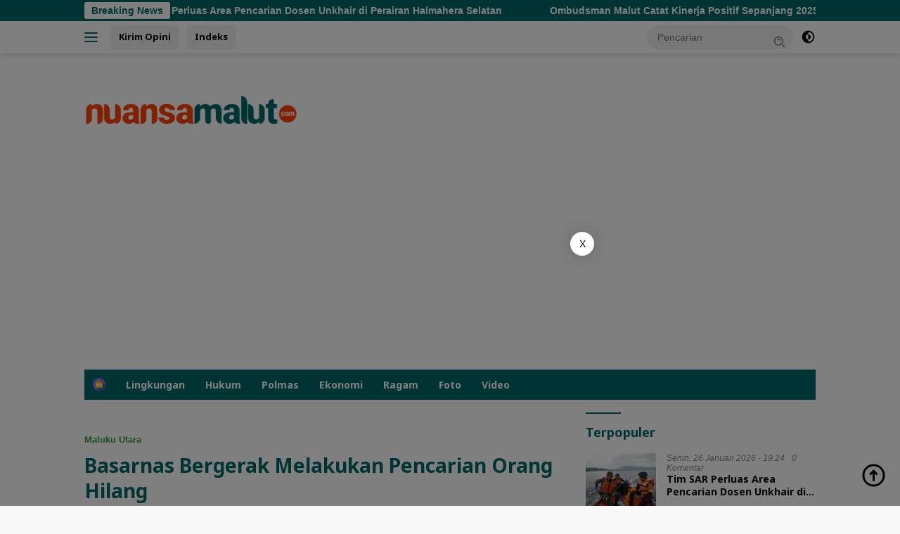

--- FILE ---
content_type: text/html; charset=UTF-8
request_url: https://www.nuansamalut.com/2022/05/03/basarnas-bergerak-melakukan-pencarian-orang-hilang/
body_size: 19848
content:
<!doctype html>
<html lang="id" prefix="og: https://ogp.me/ns#">
<head>
	<meta charset="UTF-8">
	<meta name="viewport" content="width=device-width, initial-scale=1">
	<link rel="profile" href="https://gmpg.org/xfn/11">

	
<!-- Optimasi Mesin Pencari oleh Rank Math - https://rankmath.com/ -->
<title>Basarnas Bergerak Melakukan Pencarian Orang Hilang - NuansaMalut.com</title>
<meta name="description" content="HALSEL, NUANSA – Seorang warga Halmahera Selatan (Halsel), Asri Iskandar Alam, dilaporkan hilang pada Minggu (1/5) sekira pukul 22.00. Pria berusia 30 tahun"/>
<meta name="robots" content="follow, index, max-snippet:-1, max-video-preview:-1, max-image-preview:large"/>
<link rel="canonical" href="https://www.nuansamalut.com/2022/05/03/basarnas-bergerak-melakukan-pencarian-orang-hilang/" />
<meta property="og:locale" content="id_ID" />
<meta property="og:type" content="article" />
<meta property="og:title" content="Basarnas Bergerak Melakukan Pencarian Orang Hilang - NuansaMalut.com" />
<meta property="og:description" content="HALSEL, NUANSA – Seorang warga Halmahera Selatan (Halsel), Asri Iskandar Alam, dilaporkan hilang pada Minggu (1/5) sekira pukul 22.00. Pria berusia 30 tahun" />
<meta property="og:url" content="https://www.nuansamalut.com/2022/05/03/basarnas-bergerak-melakukan-pencarian-orang-hilang/" />
<meta property="og:site_name" content="NuansaMalut.com" />
<meta property="article:tag" content="basarnas" />
<meta property="article:tag" content="halmahera selatan" />
<meta property="article:tag" content="korban hilang" />
<meta property="article:tag" content="Maluku Utara" />
<meta property="article:section" content="Maluku Utara" />
<meta property="og:image" content="https://i0.wp.com/www.nuansamalut.com/wp-content/uploads/2022/05/img_20210416_wa0002.jpg" />
<meta property="og:image:secure_url" content="https://i0.wp.com/www.nuansamalut.com/wp-content/uploads/2022/05/img_20210416_wa0002.jpg" />
<meta property="og:image:width" content="1156" />
<meta property="og:image:height" content="867" />
<meta property="og:image:alt" content="Basarnas Bergerak Melakukan Pencarian Orang Hilang" />
<meta property="og:image:type" content="image/jpeg" />
<meta name="twitter:card" content="summary_large_image" />
<meta name="twitter:title" content="Basarnas Bergerak Melakukan Pencarian Orang Hilang - NuansaMalut.com" />
<meta name="twitter:description" content="HALSEL, NUANSA – Seorang warga Halmahera Selatan (Halsel), Asri Iskandar Alam, dilaporkan hilang pada Minggu (1/5) sekira pukul 22.00. Pria berusia 30 tahun" />
<meta name="twitter:image" content="https://i0.wp.com/www.nuansamalut.com/wp-content/uploads/2022/05/img_20210416_wa0002.jpg" />
<meta name="twitter:label1" content="Ditulis oleh" />
<meta name="twitter:data1" content="Redaksi" />
<meta name="twitter:label2" content="Waktunya membaca" />
<meta name="twitter:data2" content="Kurang dari semenit" />
<!-- /Plugin WordPress Rank Math SEO -->

<link rel='dns-prefetch' href='//connect.facebook.net' />
<link rel='dns-prefetch' href='//secure.gravatar.com' />
<link rel='dns-prefetch' href='//www.googletagmanager.com' />
<link rel='dns-prefetch' href='//stats.wp.com' />
<link rel='dns-prefetch' href='//fonts.googleapis.com' />
<link rel='dns-prefetch' href='//jetpack.wordpress.com' />
<link rel='dns-prefetch' href='//s0.wp.com' />
<link rel='dns-prefetch' href='//public-api.wordpress.com' />
<link rel='dns-prefetch' href='//0.gravatar.com' />
<link rel='dns-prefetch' href='//1.gravatar.com' />
<link rel='dns-prefetch' href='//2.gravatar.com' />
<link rel='preconnect' href='//i0.wp.com' />
<link rel="alternate" type="application/rss+xml" title="NuansaMalut.com &raquo; Feed" href="https://www.nuansamalut.com/feed/" />
<link rel="alternate" type="application/rss+xml" title="NuansaMalut.com &raquo; Umpan Komentar" href="https://www.nuansamalut.com/comments/feed/" />
<link rel="alternate" type="application/rss+xml" title="NuansaMalut.com &raquo; Basarnas Bergerak Melakukan Pencarian Orang Hilang Umpan Komentar" href="https://www.nuansamalut.com/2022/05/03/basarnas-bergerak-melakukan-pencarian-orang-hilang/feed/" />
<link rel="alternate" title="oEmbed (JSON)" type="application/json+oembed" href="https://www.nuansamalut.com/wp-json/oembed/1.0/embed?url=https%3A%2F%2Fwww.nuansamalut.com%2F2022%2F05%2F03%2Fbasarnas-bergerak-melakukan-pencarian-orang-hilang%2F" />
<link rel="alternate" title="oEmbed (XML)" type="text/xml+oembed" href="https://www.nuansamalut.com/wp-json/oembed/1.0/embed?url=https%3A%2F%2Fwww.nuansamalut.com%2F2022%2F05%2F03%2Fbasarnas-bergerak-melakukan-pencarian-orang-hilang%2F&#038;format=xml" />
<style id='wp-img-auto-sizes-contain-inline-css'>
img:is([sizes=auto i],[sizes^="auto," i]){contain-intrinsic-size:3000px 1500px}
/*# sourceURL=wp-img-auto-sizes-contain-inline-css */
</style>

<link rel='stylesheet' id='jetpack_related-posts-css' href='https://www.nuansamalut.com/wp-content/plugins/jetpack/modules/related-posts/related-posts.css?ver=20240116' media='all' />
<link rel='stylesheet' id='dashicons-css' href='https://www.nuansamalut.com/wp-includes/css/dashicons.min.css?ver=6.9' media='all' />
<link rel='stylesheet' id='post-views-counter-frontend-css' href='https://www.nuansamalut.com/wp-content/plugins/post-views-counter/css/frontend.css?ver=1.7.0' media='all' />
<link rel='stylesheet' id='menu-icons-extra-css' href='https://www.nuansamalut.com/wp-content/plugins/menu-icons/css/extra.min.css?ver=0.13.20' media='all' />
<style id='wp-emoji-styles-inline-css'>

	img.wp-smiley, img.emoji {
		display: inline !important;
		border: none !important;
		box-shadow: none !important;
		height: 1em !important;
		width: 1em !important;
		margin: 0 0.07em !important;
		vertical-align: -0.1em !important;
		background: none !important;
		padding: 0 !important;
	}
/*# sourceURL=wp-emoji-styles-inline-css */
</style>
<link crossorigin="anonymous" rel='stylesheet' id='wpberita-fonts-css' href='https://fonts.googleapis.com/css?family=Noto+Sans%3A700%2Citalic%2C400%7COpen+Sans%3A400%2Citalic%2C600&#038;subset=latin&#038;display=swap&#038;ver=2.1.7' media='all' />
<link rel='stylesheet' id='wpberita-style-css' href='https://www.nuansamalut.com/wp-content/themes/wpberita/style.css?ver=2.1.7' media='all' />
<style id='wpberita-style-inline-css'>
h1,h2,h3,h4,h5,h6,.sidr-class-site-title,.site-title,.gmr-mainmenu ul > li > a,.sidr ul li a,.heading-text,.gmr-mobilemenu ul li a,#navigationamp ul li a{font-family:Noto Sans;}h1,h2,h3,h4,h5,h6,.sidr-class-site-title,.site-title,.gmr-mainmenu ul > li > a,.sidr ul li a,.heading-text,.gmr-mobilemenu ul li a,#navigationamp ul li a,.related-text-onlytitle{font-weight:700;}h1 strong,h2 strong,h3 strong,h4 strong,h5 strong,h6 strong{font-weight:400;}body{font-family:Open Sans;--font-reguler:400;--font-bold:600;--background-color:#f8f8f8;--main-color:#000000;--link-color-body:#000000;--hoverlink-color-body:#ff4000;--border-color:#cccccc;--button-bgcolor:#43A047;--button-color:#ffffff;--header-bgcolor:#ffffff;--topnav-color:#006969;--bigheadline-color:#f1c40f;--mainmenu-color:#ffffff;--mainmenu-hovercolor:#ff4000;--secondmenu-bgcolor:#E53935;--secondmenu-color:#ffffff;--secondmenu-hovercolor:#006969;--content-bgcolor:#ffffff;--content-greycolor:#888888;--greybody-bgcolor:#efefef;--footer-bgcolor:#f0f0f0;--footer-color:#666666;--footer-linkcolor:#666666;--footer-hover-linkcolor:#666666;}.entry-content-single{font-size:17px;}body,body.dark-theme{--scheme-color:#006969;--secondscheme-color:#43A047;--mainmenu-bgcolor:#006969;}/* Generate Using Cache */
/*# sourceURL=wpberita-style-inline-css */
</style>
<link rel='stylesheet' id='sharedaddy-css' href='https://www.nuansamalut.com/wp-content/plugins/jetpack/modules/sharedaddy/sharing.css?ver=15.4' media='all' />
<link rel='stylesheet' id='social-logos-css' href='https://www.nuansamalut.com/wp-content/plugins/jetpack/_inc/social-logos/social-logos.min.css?ver=15.4' media='all' />
<script id="jetpack_related-posts-js-extra">
var related_posts_js_options = {"post_heading":"h4"};
//# sourceURL=jetpack_related-posts-js-extra
</script>
<script src="https://www.nuansamalut.com/wp-content/plugins/jetpack/_inc/build/related-posts/related-posts.min.js?ver=20240116" id="jetpack_related-posts-js"></script>

<!-- Potongan tag Google (gtag.js) ditambahkan oleh Site Kit -->
<!-- Snippet Google Analytics telah ditambahkan oleh Site Kit -->
<script src="https://www.googletagmanager.com/gtag/js?id=GT-K4TCP6C" id="google_gtagjs-js" async></script>
<script id="google_gtagjs-js-after">
window.dataLayer = window.dataLayer || [];function gtag(){dataLayer.push(arguments);}
gtag("set","linker",{"domains":["www.nuansamalut.com"]});
gtag("js", new Date());
gtag("set", "developer_id.dZTNiMT", true);
gtag("config", "GT-K4TCP6C");
//# sourceURL=google_gtagjs-js-after
</script>
<link rel="https://api.w.org/" href="https://www.nuansamalut.com/wp-json/" /><link rel="alternate" title="JSON" type="application/json" href="https://www.nuansamalut.com/wp-json/wp/v2/posts/3366" /><link rel="EditURI" type="application/rsd+xml" title="RSD" href="https://www.nuansamalut.com/xmlrpc.php?rsd" />
<meta name="generator" content="WordPress 6.9" />
<link rel='shortlink' href='https://www.nuansamalut.com/?p=3366' />
<meta name="generator" content="Site Kit by Google 1.170.0" />	<style>img#wpstats{display:none}</style>
		<link rel="pingback" href="https://www.nuansamalut.com/xmlrpc.php"><link rel="amphtml" href="https://www.nuansamalut.com/2022/05/03/basarnas-bergerak-melakukan-pencarian-orang-hilang/?amp=1"><link rel="icon" href="https://i0.wp.com/www.nuansamalut.com/wp-content/uploads/2021/05/cropped-icon4.png?fit=32%2C32&#038;ssl=1" sizes="32x32" />
<link rel="icon" href="https://i0.wp.com/www.nuansamalut.com/wp-content/uploads/2021/05/cropped-icon4.png?fit=192%2C192&#038;ssl=1" sizes="192x192" />
<link rel="apple-touch-icon" href="https://i0.wp.com/www.nuansamalut.com/wp-content/uploads/2021/05/cropped-icon4.png?fit=180%2C180&#038;ssl=1" />
<meta name="msapplication-TileImage" content="https://i0.wp.com/www.nuansamalut.com/wp-content/uploads/2021/05/cropped-icon4.png?fit=270%2C270&#038;ssl=1" />
		<style id="wp-custom-css">
			.gmr-logo-mobile img {
    max-height: 64px;
    width: auto;
	margin-top:0px;
    display: inline-block;
    max-width: 160px;
    margin-left: 10px;
}

body, button, input, select, optgroup, textarea {
    word-wrap: break-word;
    text-rendering: optimizeLegibility;
    -webkit-font-smoothing: antialiased;
    font-family: sans-serif;
    line-height: 1.6;
    font-size: 19px;
}

h1 strong, h2 strong, h3 strong, h4 strong, h5 strong, h6 strong {
    font-weight: 700;
}

		</style>
		<style id='global-styles-inline-css'>
:root{--wp--preset--aspect-ratio--square: 1;--wp--preset--aspect-ratio--4-3: 4/3;--wp--preset--aspect-ratio--3-4: 3/4;--wp--preset--aspect-ratio--3-2: 3/2;--wp--preset--aspect-ratio--2-3: 2/3;--wp--preset--aspect-ratio--16-9: 16/9;--wp--preset--aspect-ratio--9-16: 9/16;--wp--preset--color--black: #000000;--wp--preset--color--cyan-bluish-gray: #abb8c3;--wp--preset--color--white: #ffffff;--wp--preset--color--pale-pink: #f78da7;--wp--preset--color--vivid-red: #cf2e2e;--wp--preset--color--luminous-vivid-orange: #ff6900;--wp--preset--color--luminous-vivid-amber: #fcb900;--wp--preset--color--light-green-cyan: #7bdcb5;--wp--preset--color--vivid-green-cyan: #00d084;--wp--preset--color--pale-cyan-blue: #8ed1fc;--wp--preset--color--vivid-cyan-blue: #0693e3;--wp--preset--color--vivid-purple: #9b51e0;--wp--preset--gradient--vivid-cyan-blue-to-vivid-purple: linear-gradient(135deg,rgb(6,147,227) 0%,rgb(155,81,224) 100%);--wp--preset--gradient--light-green-cyan-to-vivid-green-cyan: linear-gradient(135deg,rgb(122,220,180) 0%,rgb(0,208,130) 100%);--wp--preset--gradient--luminous-vivid-amber-to-luminous-vivid-orange: linear-gradient(135deg,rgb(252,185,0) 0%,rgb(255,105,0) 100%);--wp--preset--gradient--luminous-vivid-orange-to-vivid-red: linear-gradient(135deg,rgb(255,105,0) 0%,rgb(207,46,46) 100%);--wp--preset--gradient--very-light-gray-to-cyan-bluish-gray: linear-gradient(135deg,rgb(238,238,238) 0%,rgb(169,184,195) 100%);--wp--preset--gradient--cool-to-warm-spectrum: linear-gradient(135deg,rgb(74,234,220) 0%,rgb(151,120,209) 20%,rgb(207,42,186) 40%,rgb(238,44,130) 60%,rgb(251,105,98) 80%,rgb(254,248,76) 100%);--wp--preset--gradient--blush-light-purple: linear-gradient(135deg,rgb(255,206,236) 0%,rgb(152,150,240) 100%);--wp--preset--gradient--blush-bordeaux: linear-gradient(135deg,rgb(254,205,165) 0%,rgb(254,45,45) 50%,rgb(107,0,62) 100%);--wp--preset--gradient--luminous-dusk: linear-gradient(135deg,rgb(255,203,112) 0%,rgb(199,81,192) 50%,rgb(65,88,208) 100%);--wp--preset--gradient--pale-ocean: linear-gradient(135deg,rgb(255,245,203) 0%,rgb(182,227,212) 50%,rgb(51,167,181) 100%);--wp--preset--gradient--electric-grass: linear-gradient(135deg,rgb(202,248,128) 0%,rgb(113,206,126) 100%);--wp--preset--gradient--midnight: linear-gradient(135deg,rgb(2,3,129) 0%,rgb(40,116,252) 100%);--wp--preset--font-size--small: 13px;--wp--preset--font-size--medium: 20px;--wp--preset--font-size--large: 36px;--wp--preset--font-size--x-large: 42px;--wp--preset--spacing--20: 0.44rem;--wp--preset--spacing--30: 0.67rem;--wp--preset--spacing--40: 1rem;--wp--preset--spacing--50: 1.5rem;--wp--preset--spacing--60: 2.25rem;--wp--preset--spacing--70: 3.38rem;--wp--preset--spacing--80: 5.06rem;--wp--preset--shadow--natural: 6px 6px 9px rgba(0, 0, 0, 0.2);--wp--preset--shadow--deep: 12px 12px 50px rgba(0, 0, 0, 0.4);--wp--preset--shadow--sharp: 6px 6px 0px rgba(0, 0, 0, 0.2);--wp--preset--shadow--outlined: 6px 6px 0px -3px rgb(255, 255, 255), 6px 6px rgb(0, 0, 0);--wp--preset--shadow--crisp: 6px 6px 0px rgb(0, 0, 0);}:where(.is-layout-flex){gap: 0.5em;}:where(.is-layout-grid){gap: 0.5em;}body .is-layout-flex{display: flex;}.is-layout-flex{flex-wrap: wrap;align-items: center;}.is-layout-flex > :is(*, div){margin: 0;}body .is-layout-grid{display: grid;}.is-layout-grid > :is(*, div){margin: 0;}:where(.wp-block-columns.is-layout-flex){gap: 2em;}:where(.wp-block-columns.is-layout-grid){gap: 2em;}:where(.wp-block-post-template.is-layout-flex){gap: 1.25em;}:where(.wp-block-post-template.is-layout-grid){gap: 1.25em;}.has-black-color{color: var(--wp--preset--color--black) !important;}.has-cyan-bluish-gray-color{color: var(--wp--preset--color--cyan-bluish-gray) !important;}.has-white-color{color: var(--wp--preset--color--white) !important;}.has-pale-pink-color{color: var(--wp--preset--color--pale-pink) !important;}.has-vivid-red-color{color: var(--wp--preset--color--vivid-red) !important;}.has-luminous-vivid-orange-color{color: var(--wp--preset--color--luminous-vivid-orange) !important;}.has-luminous-vivid-amber-color{color: var(--wp--preset--color--luminous-vivid-amber) !important;}.has-light-green-cyan-color{color: var(--wp--preset--color--light-green-cyan) !important;}.has-vivid-green-cyan-color{color: var(--wp--preset--color--vivid-green-cyan) !important;}.has-pale-cyan-blue-color{color: var(--wp--preset--color--pale-cyan-blue) !important;}.has-vivid-cyan-blue-color{color: var(--wp--preset--color--vivid-cyan-blue) !important;}.has-vivid-purple-color{color: var(--wp--preset--color--vivid-purple) !important;}.has-black-background-color{background-color: var(--wp--preset--color--black) !important;}.has-cyan-bluish-gray-background-color{background-color: var(--wp--preset--color--cyan-bluish-gray) !important;}.has-white-background-color{background-color: var(--wp--preset--color--white) !important;}.has-pale-pink-background-color{background-color: var(--wp--preset--color--pale-pink) !important;}.has-vivid-red-background-color{background-color: var(--wp--preset--color--vivid-red) !important;}.has-luminous-vivid-orange-background-color{background-color: var(--wp--preset--color--luminous-vivid-orange) !important;}.has-luminous-vivid-amber-background-color{background-color: var(--wp--preset--color--luminous-vivid-amber) !important;}.has-light-green-cyan-background-color{background-color: var(--wp--preset--color--light-green-cyan) !important;}.has-vivid-green-cyan-background-color{background-color: var(--wp--preset--color--vivid-green-cyan) !important;}.has-pale-cyan-blue-background-color{background-color: var(--wp--preset--color--pale-cyan-blue) !important;}.has-vivid-cyan-blue-background-color{background-color: var(--wp--preset--color--vivid-cyan-blue) !important;}.has-vivid-purple-background-color{background-color: var(--wp--preset--color--vivid-purple) !important;}.has-black-border-color{border-color: var(--wp--preset--color--black) !important;}.has-cyan-bluish-gray-border-color{border-color: var(--wp--preset--color--cyan-bluish-gray) !important;}.has-white-border-color{border-color: var(--wp--preset--color--white) !important;}.has-pale-pink-border-color{border-color: var(--wp--preset--color--pale-pink) !important;}.has-vivid-red-border-color{border-color: var(--wp--preset--color--vivid-red) !important;}.has-luminous-vivid-orange-border-color{border-color: var(--wp--preset--color--luminous-vivid-orange) !important;}.has-luminous-vivid-amber-border-color{border-color: var(--wp--preset--color--luminous-vivid-amber) !important;}.has-light-green-cyan-border-color{border-color: var(--wp--preset--color--light-green-cyan) !important;}.has-vivid-green-cyan-border-color{border-color: var(--wp--preset--color--vivid-green-cyan) !important;}.has-pale-cyan-blue-border-color{border-color: var(--wp--preset--color--pale-cyan-blue) !important;}.has-vivid-cyan-blue-border-color{border-color: var(--wp--preset--color--vivid-cyan-blue) !important;}.has-vivid-purple-border-color{border-color: var(--wp--preset--color--vivid-purple) !important;}.has-vivid-cyan-blue-to-vivid-purple-gradient-background{background: var(--wp--preset--gradient--vivid-cyan-blue-to-vivid-purple) !important;}.has-light-green-cyan-to-vivid-green-cyan-gradient-background{background: var(--wp--preset--gradient--light-green-cyan-to-vivid-green-cyan) !important;}.has-luminous-vivid-amber-to-luminous-vivid-orange-gradient-background{background: var(--wp--preset--gradient--luminous-vivid-amber-to-luminous-vivid-orange) !important;}.has-luminous-vivid-orange-to-vivid-red-gradient-background{background: var(--wp--preset--gradient--luminous-vivid-orange-to-vivid-red) !important;}.has-very-light-gray-to-cyan-bluish-gray-gradient-background{background: var(--wp--preset--gradient--very-light-gray-to-cyan-bluish-gray) !important;}.has-cool-to-warm-spectrum-gradient-background{background: var(--wp--preset--gradient--cool-to-warm-spectrum) !important;}.has-blush-light-purple-gradient-background{background: var(--wp--preset--gradient--blush-light-purple) !important;}.has-blush-bordeaux-gradient-background{background: var(--wp--preset--gradient--blush-bordeaux) !important;}.has-luminous-dusk-gradient-background{background: var(--wp--preset--gradient--luminous-dusk) !important;}.has-pale-ocean-gradient-background{background: var(--wp--preset--gradient--pale-ocean) !important;}.has-electric-grass-gradient-background{background: var(--wp--preset--gradient--electric-grass) !important;}.has-midnight-gradient-background{background: var(--wp--preset--gradient--midnight) !important;}.has-small-font-size{font-size: var(--wp--preset--font-size--small) !important;}.has-medium-font-size{font-size: var(--wp--preset--font-size--medium) !important;}.has-large-font-size{font-size: var(--wp--preset--font-size--large) !important;}.has-x-large-font-size{font-size: var(--wp--preset--font-size--x-large) !important;}
/*# sourceURL=global-styles-inline-css */
</style>
</head>

<body class="wp-singular post-template-default single single-post postid-3366 single-format-standard wp-custom-logo wp-embed-responsive wp-theme-wpberita metaslider-plugin idtheme kentooz">
	<a class="skip-link screen-reader-text" href="#primary">Langsung ke konten</a>
	<div id="topnavwrap" class="gmr-topnavwrap clearfix">
		<div class="gmr-topnotification"><div class="container"><div class="list-flex"><div class="row-flex"><div class="text-marquee">Breaking News</div></div><div class="row-flex wrap-marquee"><div class="marquee">				<a href="https://www.nuansamalut.com/2026/01/26/tim-sar-perluas-area-pencarian-dosen-unkhair-di-perairan-halmahera-selatan/" class="gmr-recent-marquee" title="Tim SAR Perluas Area Pencarian Dosen Unkhair di Perairan Halmahera Selatan ">Tim SAR Perluas Area Pencarian Dosen Unkhair di Perairan Halmahera Selatan </a>
								<a href="https://www.nuansamalut.com/2026/01/26/ombudsman-malut-catat-kinerja-positif-sepanjang-2025-penyelesaian-laporan-lampaui-target/" class="gmr-recent-marquee" title="Ombudsman Malut Catat Kinerja Positif Sepanjang 2025, Penyelesaian Laporan Lampaui Target ">Ombudsman Malut Catat Kinerja Positif Sepanjang 2025, Penyelesaian Laporan Lampaui Target </a>
								<a href="https://www.nuansamalut.com/2026/01/26/isu-tambang-pulau-kecil-dipatahkan-pksda-beberkan-dasar-hukum-operasional-pt-smart-marsindo/" class="gmr-recent-marquee" title="Isu Tambang Pulau Kecil Dipatahkan, PKSDA Beberkan Dasar Hukum Operasional PT Smart Marsindo">Isu Tambang Pulau Kecil Dipatahkan, PKSDA Beberkan Dasar Hukum Operasional PT Smart Marsindo</a>
								<a href="https://www.nuansamalut.com/2026/01/26/nhm-sediakan-bus-untuk-relawan-pmr-di-kegiatan-temu-bakti-ii/" class="gmr-recent-marquee" title="NHM Sediakan Bus Untuk Relawan PMR di Kegiatan Temu Bakti II">NHM Sediakan Bus Untuk Relawan PMR di Kegiatan Temu Bakti II</a>
								<a href="https://www.nuansamalut.com/2026/01/24/hasil-super-league-malut-united-bantai-persik-4-0/" class="gmr-recent-marquee" title="Hasil Super League: Malut United Bantai Persik 4-0">Hasil Super League: Malut United Bantai Persik 4-0</a>
				</div></div></div></div></div>
		<div class="container">
			<div class="list-flex">
				<div class="row-flex gmr-navleft">
					<a id="gmr-responsive-menu" title="Menu" href="#menus" rel="nofollow"><div class="ktz-i-wrap"><span class="ktz-i"></span><span class="ktz-i"></span><span class="ktz-i"></span></div></a><div class="gmr-logo-mobile"><a class="custom-logo-link" href="https://www.nuansamalut.com/" title="NuansaMalut.com" rel="home"><img class="custom-logo" src="https://i0.wp.com/www.nuansamalut.com/wp-content/uploads/2021/05/cropped-nuansamalut.com-logo1.png?fit=304%2C90&#038;ssl=1" width="304" height="90" alt="NuansaMalut.com" loading="lazy" /></a></div><a href="/" class="topnav-button second-topnav-btn nomobile heading-text" title="Kirim Opini">Kirim Opini</a><a href="https://www.nuansamalut.com/indeks/" class="topnav-button nomobile heading-text" title="Indeks">Indeks</a>				</div>

				<div class="row-flex gmr-navright">
					
								<div class="gmr-table-search">
									<form method="get" class="gmr-searchform searchform" action="https://www.nuansamalut.com/">
										<input type="text" name="s" id="s" placeholder="Pencarian" />
										<input type="hidden" name="post_type" value="post" />
										<button type="submit" role="button" class="gmr-search-submit gmr-search-icon">
										<svg xmlns="http://www.w3.org/2000/svg" aria-hidden="true" role="img" width="1em" height="1em" preserveAspectRatio="xMidYMid meet" viewBox="0 0 24 24"><path fill="currentColor" d="M10 18a7.952 7.952 0 0 0 4.897-1.688l4.396 4.396l1.414-1.414l-4.396-4.396A7.952 7.952 0 0 0 18 10c0-4.411-3.589-8-8-8s-8 3.589-8 8s3.589 8 8 8zm0-14c3.309 0 6 2.691 6 6s-2.691 6-6 6s-6-2.691-6-6s2.691-6 6-6z"/><path fill="currentColor" d="M11.412 8.586c.379.38.588.882.588 1.414h2a3.977 3.977 0 0 0-1.174-2.828c-1.514-1.512-4.139-1.512-5.652 0l1.412 1.416c.76-.758 2.07-.756 2.826-.002z"/></svg>
										</button>
									</form>
								</div>
							<a class="darkmode-button topnav-button" title="Mode Gelap" href="#" rel="nofollow"><svg xmlns="http://www.w3.org/2000/svg" aria-hidden="true" role="img" width="1em" height="1em" preserveAspectRatio="xMidYMid meet" viewBox="0 0 24 24"><g fill="currentColor"><path d="M12 16a4 4 0 0 0 0-8v8Z"/><path fill-rule="evenodd" d="M12 2C6.477 2 2 6.477 2 12s4.477 10 10 10s10-4.477 10-10S17.523 2 12 2Zm0 2v4a4 4 0 1 0 0 8v4a8 8 0 1 0 0-16Z" clip-rule="evenodd"/></g></svg></a><div class="gmr-search-btn">
					<a id="search-menu-button" class="topnav-button gmr-search-icon" title="Pencarian" href="#" rel="nofollow"><svg xmlns="http://www.w3.org/2000/svg" aria-hidden="true" role="img" width="1em" height="1em" preserveAspectRatio="xMidYMid meet" viewBox="0 0 24 24"><path fill="none" stroke="currentColor" stroke-linecap="round" stroke-width="2" d="m21 21l-4.486-4.494M19 10.5a8.5 8.5 0 1 1-17 0a8.5 8.5 0 0 1 17 0Z"/></svg></a>
					<div id="search-dropdown-container" class="search-dropdown search">
					<form method="get" class="gmr-searchform searchform" action="https://www.nuansamalut.com/">
						<input type="text" name="s" id="s" placeholder="Pencarian" />
						<button type="submit" class="gmr-search-submit gmr-search-icon"><svg xmlns="http://www.w3.org/2000/svg" aria-hidden="true" role="img" width="1em" height="1em" preserveAspectRatio="xMidYMid meet" viewBox="0 0 24 24"><path fill="currentColor" d="M10 18a7.952 7.952 0 0 0 4.897-1.688l4.396 4.396l1.414-1.414l-4.396-4.396A7.952 7.952 0 0 0 18 10c0-4.411-3.589-8-8-8s-8 3.589-8 8s3.589 8 8 8zm0-14c3.309 0 6 2.691 6 6s-2.691 6-6 6s-6-2.691-6-6s2.691-6 6-6z"/><path fill="currentColor" d="M11.412 8.586c.379.38.588.882.588 1.414h2a3.977 3.977 0 0 0-1.174-2.828c-1.514-1.512-4.139-1.512-5.652 0l1.412 1.416c.76-.758 2.07-.756 2.826-.002z"/></svg></button>
					</form>
					</div>
				</div>				</div>
			</div>
		</div>
				</div>

	<div id="page" class="site">

		<div class="gmr-floatbanner gmr-floatbanner-left"><div class="inner-floatleft"><button onclick="parentNode.remove()" title="tutup">tutup</button><script async src="https://pagead2.googlesyndication.com/pagead/js/adsbygoogle.js?client=ca-pub-1253583969328381"
     crossorigin="anonymous"></script></div></div>		<div class="gmr-floatbanner gmr-floatbanner-right"><div class="inner-floatright"><button onclick="parentNode.remove()" title="tutup">tutup</button><script async src="https://pagead2.googlesyndication.com/pagead/js/adsbygoogle.js?client=ca-pub-1253583969328381"
     crossorigin="anonymous"></script></div></div>					<header id="masthead" class="site-header">
				<div class="gmr-verytopbanner text-center"><div class="container"><script async src="https://pagead2.googlesyndication.com/pagead/js/adsbygoogle.js?client=ca-pub-1253583969328381"
     crossorigin="anonymous"></script></div></div>				<div class="container">
					<div class="site-branding">
						<div class="gmr-logo"><div class="gmr-logo-wrap"><a class="custom-logo-link logolink" href="https://www.nuansamalut.com" title="NuansaMalut.com" rel="home"><img class="custom-logo" src="https://i0.wp.com/www.nuansamalut.com/wp-content/uploads/2021/05/cropped-nuansamalut.com-logo1.png?fit=304%2C90&#038;ssl=1" width="304" height="90" alt="NuansaMalut.com" loading="lazy" /></a><div class="close-topnavmenu-wrap"><a id="close-topnavmenu-button" rel="nofollow" href="#"><svg xmlns="http://www.w3.org/2000/svg" aria-hidden="true" role="img" width="1em" height="1em" preserveAspectRatio="xMidYMid meet" viewBox="0 0 32 32"><path fill="currentColor" d="M24 9.4L22.6 8L16 14.6L9.4 8L8 9.4l6.6 6.6L8 22.6L9.4 24l6.6-6.6l6.6 6.6l1.4-1.4l-6.6-6.6L24 9.4z"/></svg></a></div></div></div><div class="gmr-banner-logo"><script async src="https://pagead2.googlesyndication.com/pagead/js/adsbygoogle.js?client=ca-pub-1253583969328381"
     crossorigin="anonymous"></script></div>					</div><!-- .site-branding -->
				</div>
			</header><!-- #masthead -->
							<div id="main-nav-wrap" class="gmr-mainmenu-wrap">
				<div class="container">
					<nav id="main-nav" class="main-navigation gmr-mainmenu">
						<ul id="primary-menu" class="menu"><li id="menu-item-184" class="menu-item menu-item-type-custom menu-item-object-custom menu-item-184"><a href="https://demo.idtheme.com/wpberita/"><img width="24" height="24" src="https://i0.wp.com/www.nuansamalut.com/wp-content/uploads/2021/02/house-min.png?fit=24%2C24&amp;ssl=1" class="_mi _image" alt="" aria-hidden="true" decoding="async" data-attachment-id="176" data-permalink="https://www.nuansamalut.com/house-min/" data-orig-file="https://i0.wp.com/www.nuansamalut.com/wp-content/uploads/2021/02/house-min.png?fit=24%2C24&amp;ssl=1" data-orig-size="24,24" data-comments-opened="1" data-image-meta="{&quot;aperture&quot;:&quot;0&quot;,&quot;credit&quot;:&quot;&quot;,&quot;camera&quot;:&quot;&quot;,&quot;caption&quot;:&quot;&quot;,&quot;created_timestamp&quot;:&quot;0&quot;,&quot;copyright&quot;:&quot;&quot;,&quot;focal_length&quot;:&quot;0&quot;,&quot;iso&quot;:&quot;0&quot;,&quot;shutter_speed&quot;:&quot;0&quot;,&quot;title&quot;:&quot;&quot;,&quot;orientation&quot;:&quot;0&quot;}" data-image-title="house-min" data-image-description="" data-image-caption="" data-medium-file="https://i0.wp.com/www.nuansamalut.com/wp-content/uploads/2021/02/house-min.png?resize=24%2C18&amp;ssl=1" data-large-file="https://i0.wp.com/www.nuansamalut.com/wp-content/uploads/2021/02/house-min.png?resize=24%2C13&amp;ssl=1" /><span class="visuallyhidden">Home</span></a></li>
<li id="menu-item-282" class="menu-item menu-item-type-taxonomy menu-item-object-category menu-item-282"><a href="https://www.nuansamalut.com/category/lingkungan/">Lingkungan</a></li>
<li id="menu-item-281" class="menu-item menu-item-type-taxonomy menu-item-object-category menu-item-281"><a href="https://www.nuansamalut.com/category/hukum/">Hukum</a></li>
<li id="menu-item-283" class="menu-item menu-item-type-taxonomy menu-item-object-category menu-item-283"><a href="https://www.nuansamalut.com/category/polmas/">Polmas</a></li>
<li id="menu-item-297" class="menu-item menu-item-type-taxonomy menu-item-object-category menu-item-297"><a href="https://www.nuansamalut.com/category/ekonomi/">Ekonomi</a></li>
<li id="menu-item-284" class="menu-item menu-item-type-taxonomy menu-item-object-category menu-item-284"><a href="https://www.nuansamalut.com/category/ragam/">Ragam</a></li>
<li id="menu-item-269" class="menu-item menu-item-type-taxonomy menu-item-object-category menu-item-269"><a href="https://www.nuansamalut.com/category/foto/">Foto</a></li>
<li id="menu-item-286" class="menu-item menu-item-type-taxonomy menu-item-object-category menu-item-286"><a href="https://www.nuansamalut.com/category/video/">Video</a></li>
</ul>					</nav><!-- #main-nav -->
				</div>
			</div>
			
		
		<div id="content" class="gmr-content">

			<div class="container">
				<div class="row">
<main id="primary" class="site-main col-md-8">
	
<article id="post-3366" class="content-single post-3366 post type-post status-publish format-standard has-post-thumbnail hentry category-maluku-utara tag-basarnas tag-halmahera-selatan tag-korban-hilang tag-maluku-utara">
	<div class="breadcrumbs"></div>	<header class="entry-header entry-header-single">
		<div class="gmr-meta-topic"><strong><span class="cat-links-content"><a href="https://www.nuansamalut.com/category/maluku-utara/" rel="category tag">Maluku Utara</a></span></strong>&nbsp;&nbsp;</div><h1 class="entry-title"><strong>Basarnas Bergerak Melakukan Pencarian Orang Hilang</strong></h1><div class="list-table clearfix"><div class="table-row"><div class="table-cell gmr-gravatar-metasingle"><a class="url" href="https://www.nuansamalut.com/author/redaksi/" title="Permalink ke: Redaksi"><img alt='' src='https://secure.gravatar.com/avatar/4009089563c3c3dcb7e11f7451fabe1055850793e03da8cc81ab3f3ea681a40d?s=32&#038;d=mm&#038;r=g' srcset='https://secure.gravatar.com/avatar/4009089563c3c3dcb7e11f7451fabe1055850793e03da8cc81ab3f3ea681a40d?s=64&#038;d=mm&#038;r=g 2x' class='avatar avatar-32 photo img-cicle' height='32' width='32' decoding='async'/></a></div><div class="table-cell gmr-content-metasingle"><div class="meta-content gmr-content-metasingle"><span class="author vcard"><a class="url fn n" href="https://www.nuansamalut.com/author/redaksi/" title="Redaksi">Redaksi</a></span></div><div class="meta-content gmr-content-metasingle"><span class="posted-on"><time class="entry-date published updated" datetime="2022-05-03T17:05:08+07:00">Selasa, 3 Mei 2022 - 17:05</time></span></div></div></div></div>	</header><!-- .entry-header -->
				<figure class="post-thumbnail gmr-thumbnail-single">
				<img width="1156" height="867" src="https://www.nuansamalut.com/wp-content/uploads/2022/05/img_20210416_wa0002.jpg" class="attachment-post-thumbnail size-post-thumbnail wp-post-image" alt="" decoding="async" fetchpriority="high" srcset="https://i0.wp.com/www.nuansamalut.com/wp-content/uploads/2022/05/img_20210416_wa0002.jpg?w=1156&amp;ssl=1 1156w, https://i0.wp.com/www.nuansamalut.com/wp-content/uploads/2022/05/img_20210416_wa0002.jpg?resize=100%2C75&amp;ssl=1 100w, https://i0.wp.com/www.nuansamalut.com/wp-content/uploads/2022/05/img_20210416_wa0002.jpg?resize=768%2C576&amp;ssl=1 768w" sizes="(max-width: 1156px) 100vw, 1156px" data-attachment-id="3367" data-permalink="https://www.nuansamalut.com/2022/05/03/basarnas-bergerak-melakukan-pencarian-orang-hilang/img_20210416_wa0002/" data-orig-file="https://i0.wp.com/www.nuansamalut.com/wp-content/uploads/2022/05/img_20210416_wa0002.jpg?fit=1156%2C867&amp;ssl=1" data-orig-size="1156,867" data-comments-opened="1" data-image-meta="{&quot;aperture&quot;:&quot;0&quot;,&quot;credit&quot;:&quot;&quot;,&quot;camera&quot;:&quot;&quot;,&quot;caption&quot;:&quot;&quot;,&quot;created_timestamp&quot;:&quot;0&quot;,&quot;copyright&quot;:&quot;&quot;,&quot;focal_length&quot;:&quot;0&quot;,&quot;iso&quot;:&quot;0&quot;,&quot;shutter_speed&quot;:&quot;0&quot;,&quot;title&quot;:&quot;&quot;,&quot;orientation&quot;:&quot;0&quot;}" data-image-title="img_20210416_wa0002" data-image-description="" data-image-caption="&lt;p&gt;Kapal yang digunakan Basarnas melakukan pencarian orang hilang. (istimewa)&lt;/p&gt;
" data-medium-file="https://i0.wp.com/www.nuansamalut.com/wp-content/uploads/2022/05/img_20210416_wa0002.jpg?resize=250%2C190&amp;ssl=1" data-large-file="https://i0.wp.com/www.nuansamalut.com/wp-content/uploads/2022/05/img_20210416_wa0002.jpg?resize=400%2C225&amp;ssl=1" />									<figcaption class="wp-caption-text">Kapal yang digunakan Basarnas melakukan pencarian orang hilang. (istimewa)</figcaption>
							</figure>
			
	<div class="single-wrap">
		<div class="gmr-banner-stickyright pos-sticky"><script async src="https://pagead2.googlesyndication.com/pagead/js/adsbygoogle.js?client=ca-pub-1253583969328381"
     crossorigin="anonymous"></script></div>		<div class="entry-content entry-content-single clearfix have-stickybanner">
			<div class="gmr-banner-beforecontent"><script async src="https://pagead2.googlesyndication.com/pagead/js/adsbygoogle.js?client=ca-pub-1253583969328381"
     crossorigin="anonymous"></script></div><p><strong>HALSEL, NUANSA</strong> – Seorang warga Halmahera Selatan (Halsel), Asri Iskandar Alam, dilaporkan hilang pada Minggu (1/5) sekira pukul 22.00. Pria berusia 30 tahun itu awalnya dari Desa Kasiruta Dalam, Kabupaten Halmahera Selatan menuju Desa Jeret menggunakan longboat. Desa Jeret adalah tanah kelahirannya, sedangka Asri berdomisili di Kasiruta Dalam.</p>
<p>Informasi yang diterima wartawan Nuansa Media Grup (NMG) menyebutkan, dari Desa Kasiruta Dalam,  Asri bertolak menuju Desa Jeret Minggu (1/5) pukul 22.00. Ia seorang diri menggunakan longboat seorang dengan melewati jalur sungai.</p>
<p>Hingga saat ini korban belum tiba di Desa Jeret. Sementara longboat yang digunakannya telah ditemukan warga di perairan sekitar Desa Jeret. Basarnas Ternate melalui Unit Siaga SAR Bacan yang menerima informasi itu pada Selasa (3/5) langsung melakukan koordinasi dan bergerak untuk melakukan operasi pencarian.</p>
<p>Dengan menggunakan Kapal Rescue Boat 309, Tim Rescue Unit Siaga Sar Bacan bergerak menuju LKP dengan jarak 17.9 Nm dari Pelabuhan Kupal Bacan dengan waktu tempuh 1 jam 15 menit.</p>
<p>Kepala Basarnas Ternate, Muhammad Arafah mengatakan, tim di lapangan saat ini sedang melakukan pencarian terhadap korban. “Untuk perkembangan selanjutnya, nanti kami sampaikan,” tuturnya.<strong> (red)</strong></p>
<div class="gmr-related-post-onlytitle">
<div class="related-text-onlytitle">Berita Terkait</div>
<div class="clearfix">
<div class="list-gallery-title"><a href="https://www.nuansamalut.com/2026/01/26/ombudsman-malut-catat-kinerja-positif-sepanjang-2025-penyelesaian-laporan-lampaui-target/" class="recent-title heading-text" title="Ombudsman Malut Catat Kinerja Positif Sepanjang 2025, Penyelesaian Laporan Lampaui Target " rel="bookmark">Ombudsman Malut Catat Kinerja Positif Sepanjang 2025, Penyelesaian Laporan Lampaui Target </a></div>
<div class="list-gallery-title"><a href="https://www.nuansamalut.com/2026/01/24/waspadai-gelombang-tinggi-gubernur-sherly-ingatkan-transportasi-laut-patuhi-aturan/" class="recent-title heading-text" title="Waspadai Gelombang Tinggi, Gubernur Sherly Ingatkan Transportasi Laut Patuhi Aturan" rel="bookmark">Waspadai Gelombang Tinggi, Gubernur Sherly Ingatkan Transportasi Laut Patuhi Aturan</a></div>
<div class="list-gallery-title"><a href="https://www.nuansamalut.com/2026/01/22/buka-musprov-possi-wagub-sarbin-janji-berantas-pengeboman-ikan-di-perairan-malut/" class="recent-title heading-text" title="Buka Musprov POSSI, Wagub Sarbin Janji Berantas Pengeboman Ikan di Perairan Malut " rel="bookmark">Buka Musprov POSSI, Wagub Sarbin Janji Berantas Pengeboman Ikan di Perairan Malut </a></div>
<div class="list-gallery-title"><a href="https://www.nuansamalut.com/2026/01/22/wagub-malut-buka-musprov-iv-possi-tekankan-sinergi-program-di-tengah-efisiensi-anggaran/" class="recent-title heading-text" title="Wagub Malut Buka Musprov IV POSSI, Tekankan Sinergi Program di Tengah Efisiensi Anggaran" rel="bookmark">Wagub Malut Buka Musprov IV POSSI, Tekankan Sinergi Program di Tengah Efisiensi Anggaran</a></div>
</div>
</div>
<div class="post-views content-post post-3366 entry-meta load-static">
				<span class="post-views-icon dashicons dashicons-chart-bar"></span> <span class="post-views-label">Post Views:</span> <span class="post-views-count">625</span>
			</div><div class="sharedaddy sd-sharing-enabled"><div class="robots-nocontent sd-block sd-social sd-social-icon-text sd-sharing"><h3 class="sd-title">Bagikan ini:</h3><div class="sd-content"><ul><li class="share-facebook"><a rel="nofollow noopener noreferrer"
				data-shared="sharing-facebook-3366"
				class="share-facebook sd-button share-icon"
				href="https://www.nuansamalut.com/2022/05/03/basarnas-bergerak-melakukan-pencarian-orang-hilang/?share=facebook"
				target="_blank"
				aria-labelledby="sharing-facebook-3366"
				>
				<span id="sharing-facebook-3366" hidden>Klik untuk membagikan di Facebook(Membuka di jendela yang baru)</span>
				<span>Facebook</span>
			</a></li><li class="share-x"><a rel="nofollow noopener noreferrer"
				data-shared="sharing-x-3366"
				class="share-x sd-button share-icon"
				href="https://www.nuansamalut.com/2022/05/03/basarnas-bergerak-melakukan-pencarian-orang-hilang/?share=x"
				target="_blank"
				aria-labelledby="sharing-x-3366"
				>
				<span id="sharing-x-3366" hidden>Klik untuk berbagi di X(Membuka di jendela yang baru)</span>
				<span>X</span>
			</a></li><li class="share-end"></li></ul></div></div></div><div class="gmr-banner-aftercontent text-center"><script async src="https://pagead2.googlesyndication.com/pagead/js/adsbygoogle.js?client=ca-pub-1253583969328381"
     crossorigin="anonymous"></script></div>
<div id='jp-relatedposts' class='jp-relatedposts' >
	<h3 class="jp-relatedposts-headline"><em>Terkait</em></h3>
</div>
			<footer class="entry-footer entry-footer-single">
				<span class="tags-links heading-text"><strong><a href="https://www.nuansamalut.com/tag/basarnas/" rel="tag">basarnas</a> <a href="https://www.nuansamalut.com/tag/halmahera-selatan/" rel="tag">halmahera selatan</a> <a href="https://www.nuansamalut.com/tag/korban-hilang/" rel="tag">korban hilang</a> <a href="https://www.nuansamalut.com/tag/maluku-utara/" rel="tag">Maluku Utara</a></strong></span>				<div class="gmr-cf-metacontent heading-text meta-content"></div>			</footer><!-- .entry-footer -->
					</div><!-- .entry-content -->
	</div>
	<div class="list-table clearfix"><div class="table-row"><div class="table-cell"><span class="comments-link heading-text"><a href="https://www.nuansamalut.com/2022/05/03/basarnas-bergerak-melakukan-pencarian-orang-hilang/#respond"><svg xmlns="http://www.w3.org/2000/svg" aria-hidden="true" role="img" width="1em" height="1em" preserveAspectRatio="xMidYMid meet" viewBox="0 0 16 16"><path fill="#888" d="M3.05 3A2.5 2.5 0 0 1 5.5 1H12a3 3 0 0 1 3 3v4.5a2.5 2.5 0 0 1-2 2.45V11a2 2 0 0 1-2 2H7.16l-2.579 1.842A1 1 0 0 1 3 14.028V13a2 2 0 0 1-2-2V5a2 2 0 0 1 2-2h.05Zm1.035 0H11a2 2 0 0 1 2 2v4.915A1.5 1.5 0 0 0 14 8.5V4a2 2 0 0 0-2-2H5.5a1.5 1.5 0 0 0-1.415 1ZM12 11V5a1 1 0 0 0-1-1H3a1 1 0 0 0-1 1v6a1 1 0 0 0 1 1h1v2.028L6.84 12H11a1 1 0 0 0 1-1Z"/></svg><span class="text-comment">Komentar</span></a></span></div><div class="table-cell gmr-content-share"><ul class="gmr-socialicon-share pull-right"><li class="facebook"><a href="https://www.facebook.com/sharer/sharer.php?u=https%3A%2F%2Fwww.nuansamalut.com%2F2022%2F05%2F03%2Fbasarnas-bergerak-melakukan-pencarian-orang-hilang%2F" target="_blank" rel="nofollow" title="Facebook Share"><svg xmlns="http://www.w3.org/2000/svg" aria-hidden="true" role="img" width="1em" height="1em" preserveAspectRatio="xMidYMid meet" viewBox="0 0 32 32"><path fill="#4267b2" d="M19.254 2C15.312 2 13 4.082 13 8.826V13H8v5h5v12h5V18h4l1-5h-5V9.672C18 7.885 18.583 7 20.26 7H23V2.205C22.526 2.141 21.145 2 19.254 2z"/></svg></a></li><li class="twitter"><a href="https://twitter.com/intent/tweet?url=https%3A%2F%2Fwww.nuansamalut.com%2F2022%2F05%2F03%2Fbasarnas-bergerak-melakukan-pencarian-orang-hilang%2F&amp;text=Basarnas%20Bergerak%20Melakukan%20Pencarian%20Orang%20Hilang" target="_blank" rel="nofollow" title="Tweet Ini"><svg xmlns="http://www.w3.org/2000/svg" width="24" height="24" viewBox="0 0 24 24"><path fill="currentColor" d="M18.205 2.25h3.308l-7.227 8.26l8.502 11.24H16.13l-5.214-6.817L4.95 21.75H1.64l7.73-8.835L1.215 2.25H8.04l4.713 6.231l5.45-6.231Zm-1.161 17.52h1.833L7.045 4.126H5.078L17.044 19.77Z"/></svg></a></li><li class="pin"><a href="https://pinterest.com/pin/create/button/?url=https%3A%2F%2Fwww.nuansamalut.com%2F2022%2F05%2F03%2Fbasarnas-bergerak-melakukan-pencarian-orang-hilang%2F&amp;desciption=Basarnas%20Bergerak%20Melakukan%20Pencarian%20Orang%20Hilang&amp;media=https%3A%2F%2Fi0.wp.com%2Fwww.nuansamalut.com%2Fwp-content%2Fuploads%2F2022%2F05%2Fimg_20210416_wa0002.jpg%3Ffit%3D1156%252C867%26%23038%3Bssl%3D1" target="_blank" rel="nofollow" title="Tweet Ini"><svg xmlns="http://www.w3.org/2000/svg" aria-hidden="true" role="img" width="1em" height="1em" preserveAspectRatio="xMidYMid meet" viewBox="0 0 32 32"><path fill="#e60023" d="M16.75.406C10.337.406 4 4.681 4 11.6c0 4.4 2.475 6.9 3.975 6.9c.619 0 .975-1.725.975-2.212c0-.581-1.481-1.819-1.481-4.238c0-5.025 3.825-8.588 8.775-8.588c4.256 0 7.406 2.419 7.406 6.863c0 3.319-1.331 9.544-5.644 9.544c-1.556 0-2.888-1.125-2.888-2.737c0-2.363 1.65-4.65 1.65-7.088c0-4.137-5.869-3.387-5.869 1.613c0 1.05.131 2.212.6 3.169c-.863 3.713-2.625 9.244-2.625 13.069c0 1.181.169 2.344.281 3.525c.212.238.106.213.431.094c3.15-4.313 3.038-5.156 4.463-10.8c.769 1.463 2.756 2.25 4.331 2.25c6.637 0 9.619-6.469 9.619-12.3c0-6.206-5.363-10.256-11.25-10.256z"/></svg></a></li><li class="telegram"><a href="https://t.me/share/url?url=https%3A%2F%2Fwww.nuansamalut.com%2F2022%2F05%2F03%2Fbasarnas-bergerak-melakukan-pencarian-orang-hilang%2F&amp;text=Basarnas%20Bergerak%20Melakukan%20Pencarian%20Orang%20Hilang" target="_blank" rel="nofollow" title="Telegram Share"><svg xmlns="http://www.w3.org/2000/svg" aria-hidden="true" role="img" width="1em" height="1em" preserveAspectRatio="xMidYMid meet" viewBox="0 0 15 15"><path fill="none" stroke="#08c" stroke-linejoin="round" d="m14.5 1.5l-14 5l4 2l6-4l-4 5l6 4l2-12Z"/></svg></a></li><li class="whatsapp"><a href="https://api.whatsapp.com/send?text=Basarnas%20Bergerak%20Melakukan%20Pencarian%20Orang%20Hilang https%3A%2F%2Fwww.nuansamalut.com%2F2022%2F05%2F03%2Fbasarnas-bergerak-melakukan-pencarian-orang-hilang%2F" target="_blank" rel="nofollow" title="Kirim Ke WhatsApp"><svg xmlns="http://www.w3.org/2000/svg" aria-hidden="true" role="img" width="1em" height="1em" preserveAspectRatio="xMidYMid meet" viewBox="0 0 32 32"><path fill="#25d366" d="M23.328 19.177c-.401-.203-2.354-1.156-2.719-1.292c-.365-.13-.63-.198-.896.203c-.26.391-1.026 1.286-1.26 1.547s-.464.281-.859.104c-.401-.203-1.682-.62-3.203-1.984c-1.188-1.057-1.979-2.359-2.214-2.76c-.234-.396-.026-.62.172-.818c.182-.182.401-.458.604-.698c.193-.24.255-.401.396-.661c.13-.281.063-.5-.036-.698s-.896-2.161-1.229-2.943c-.318-.776-.651-.677-.896-.677c-.229-.021-.495-.021-.76-.021s-.698.099-1.063.479c-.365.401-1.396 1.359-1.396 3.297c0 1.943 1.427 3.823 1.625 4.104c.203.26 2.807 4.26 6.802 5.979c.953.401 1.693.641 2.271.839c.953.302 1.823.26 2.51.161c.76-.125 2.354-.964 2.688-1.901c.339-.943.339-1.724.24-1.901c-.099-.182-.359-.281-.76-.458zM16.083 29h-.021c-2.365 0-4.703-.641-6.745-1.839l-.479-.286l-5 1.302l1.344-4.865l-.323-.5a13.166 13.166 0 0 1-2.021-7.01c0-7.26 5.943-13.182 13.255-13.182c3.542 0 6.865 1.38 9.365 3.88a13.058 13.058 0 0 1 3.88 9.323C29.328 23.078 23.39 29 16.088 29zM27.359 4.599C24.317 1.661 20.317 0 16.062 0C7.286 0 .14 7.115.135 15.859c0 2.792.729 5.516 2.125 7.927L0 32l8.448-2.203a16.13 16.13 0 0 0 7.615 1.932h.005c8.781 0 15.927-7.115 15.932-15.865c0-4.234-1.651-8.219-4.661-11.214z"/></svg></a></li></ul></div></div></div><div class="gmr-related-post"><h3 class="related-text">Baca Juga</h3><div class="wpberita-list-gallery clearfix"><div class="list-gallery related-gallery"><a href="https://www.nuansamalut.com/2026/01/26/ombudsman-malut-catat-kinerja-positif-sepanjang-2025-penyelesaian-laporan-lampaui-target/" class="post-thumbnail" aria-hidden="true" tabindex="-1" title="Ombudsman Malut Catat Kinerja Positif Sepanjang 2025, Penyelesaian Laporan Lampaui Target " rel="bookmark"><img width="250" height="140" src="https://i0.wp.com/www.nuansamalut.com/wp-content/uploads/2026/01/IMG-20260126-WA0116.jpg?resize=250%2C140&amp;ssl=1" class="attachment-medium-new size-medium-new wp-post-image" alt="" decoding="async" srcset="https://i0.wp.com/www.nuansamalut.com/wp-content/uploads/2026/01/IMG-20260126-WA0116.jpg?resize=400%2C225&amp;ssl=1 400w, https://i0.wp.com/www.nuansamalut.com/wp-content/uploads/2026/01/IMG-20260126-WA0116.jpg?resize=250%2C140&amp;ssl=1 250w, https://i0.wp.com/www.nuansamalut.com/wp-content/uploads/2026/01/IMG-20260126-WA0116.jpg?zoom=2&amp;resize=250%2C140&amp;ssl=1 500w, https://i0.wp.com/www.nuansamalut.com/wp-content/uploads/2026/01/IMG-20260126-WA0116.jpg?zoom=3&amp;resize=250%2C140&amp;ssl=1 750w" sizes="(max-width: 250px) 100vw, 250px" data-attachment-id="53992" data-permalink="https://www.nuansamalut.com/2026/01/26/ombudsman-malut-catat-kinerja-positif-sepanjang-2025-penyelesaian-laporan-lampaui-target/img-20260126-wa0116/" data-orig-file="https://i0.wp.com/www.nuansamalut.com/wp-content/uploads/2026/01/IMG-20260126-WA0116.jpg?fit=800%2C601&amp;ssl=1" data-orig-size="800,601" data-comments-opened="1" data-image-meta="{&quot;aperture&quot;:&quot;0&quot;,&quot;credit&quot;:&quot;&quot;,&quot;camera&quot;:&quot;&quot;,&quot;caption&quot;:&quot;&quot;,&quot;created_timestamp&quot;:&quot;0&quot;,&quot;copyright&quot;:&quot;&quot;,&quot;focal_length&quot;:&quot;0&quot;,&quot;iso&quot;:&quot;0&quot;,&quot;shutter_speed&quot;:&quot;0&quot;,&quot;title&quot;:&quot;&quot;,&quot;orientation&quot;:&quot;0&quot;}" data-image-title="IMG-20260126-WA0116" data-image-description="" data-image-caption="&lt;p&gt;Kepala Perwakilan Ombudsman Maluku Utara, Iriyani Abd Kadir. (Istimewa)&lt;/p&gt;
" data-medium-file="https://i0.wp.com/www.nuansamalut.com/wp-content/uploads/2026/01/IMG-20260126-WA0116.jpg?resize=250%2C190&amp;ssl=1" data-large-file="https://i0.wp.com/www.nuansamalut.com/wp-content/uploads/2026/01/IMG-20260126-WA0116.jpg?resize=400%2C225&amp;ssl=1" /></a><div class="list-gallery-title"><a href="https://www.nuansamalut.com/2026/01/26/ombudsman-malut-catat-kinerja-positif-sepanjang-2025-penyelesaian-laporan-lampaui-target/" class="recent-title heading-text" title="Ombudsman Malut Catat Kinerja Positif Sepanjang 2025, Penyelesaian Laporan Lampaui Target " rel="bookmark">Ombudsman Malut Catat Kinerja Positif Sepanjang 2025, Penyelesaian Laporan Lampaui Target </a></div></div><div class="list-gallery related-gallery"><a href="https://www.nuansamalut.com/2026/01/24/waspadai-gelombang-tinggi-gubernur-sherly-ingatkan-transportasi-laut-patuhi-aturan/" class="post-thumbnail" aria-hidden="true" tabindex="-1" title="Waspadai Gelombang Tinggi, Gubernur Sherly Ingatkan Transportasi Laut Patuhi Aturan" rel="bookmark"><img width="250" height="140" src="https://i0.wp.com/www.nuansamalut.com/wp-content/uploads/2025/09/IMG-20250916-WA0055.jpg?resize=250%2C140&amp;ssl=1" class="attachment-medium-new size-medium-new wp-post-image" alt="" decoding="async" loading="lazy" srcset="https://i0.wp.com/www.nuansamalut.com/wp-content/uploads/2025/09/IMG-20250916-WA0055.jpg?resize=400%2C225&amp;ssl=1 400w, https://i0.wp.com/www.nuansamalut.com/wp-content/uploads/2025/09/IMG-20250916-WA0055.jpg?resize=250%2C140&amp;ssl=1 250w, https://i0.wp.com/www.nuansamalut.com/wp-content/uploads/2025/09/IMG-20250916-WA0055.jpg?zoom=2&amp;resize=250%2C140&amp;ssl=1 500w, https://i0.wp.com/www.nuansamalut.com/wp-content/uploads/2025/09/IMG-20250916-WA0055.jpg?zoom=3&amp;resize=250%2C140&amp;ssl=1 750w" sizes="auto, (max-width: 250px) 100vw, 250px" data-attachment-id="48757" data-permalink="https://www.nuansamalut.com/2025/09/16/gubernur-maluku-utara-pastikan-listrik-tobelo-berjalan-normal-jelang-natal/img-20250916-wa0055/" data-orig-file="https://i0.wp.com/www.nuansamalut.com/wp-content/uploads/2025/09/IMG-20250916-WA0055.jpg?fit=1444%2C963&amp;ssl=1" data-orig-size="1444,963" data-comments-opened="1" data-image-meta="{&quot;aperture&quot;:&quot;0&quot;,&quot;credit&quot;:&quot;&quot;,&quot;camera&quot;:&quot;&quot;,&quot;caption&quot;:&quot;&quot;,&quot;created_timestamp&quot;:&quot;0&quot;,&quot;copyright&quot;:&quot;&quot;,&quot;focal_length&quot;:&quot;0&quot;,&quot;iso&quot;:&quot;0&quot;,&quot;shutter_speed&quot;:&quot;0&quot;,&quot;title&quot;:&quot;&quot;,&quot;orientation&quot;:&quot;0&quot;}" data-image-title="IMG-20250916-WA0055" data-image-description="" data-image-caption="&lt;p&gt;Gubernur Maluku Utara, Sherly Tjoanda Laos. (Istimewa)&lt;/p&gt;
" data-medium-file="https://i0.wp.com/www.nuansamalut.com/wp-content/uploads/2025/09/IMG-20250916-WA0055.jpg?resize=250%2C190&amp;ssl=1" data-large-file="https://i0.wp.com/www.nuansamalut.com/wp-content/uploads/2025/09/IMG-20250916-WA0055.jpg?resize=400%2C225&amp;ssl=1" /></a><div class="list-gallery-title"><a href="https://www.nuansamalut.com/2026/01/24/waspadai-gelombang-tinggi-gubernur-sherly-ingatkan-transportasi-laut-patuhi-aturan/" class="recent-title heading-text" title="Waspadai Gelombang Tinggi, Gubernur Sherly Ingatkan Transportasi Laut Patuhi Aturan" rel="bookmark">Waspadai Gelombang Tinggi, Gubernur Sherly Ingatkan Transportasi Laut Patuhi Aturan</a></div></div><div class="list-gallery related-gallery"><a href="https://www.nuansamalut.com/2026/01/22/buka-musprov-possi-wagub-sarbin-janji-berantas-pengeboman-ikan-di-perairan-malut/" class="post-thumbnail" aria-hidden="true" tabindex="-1" title="Buka Musprov POSSI, Wagub Sarbin Janji Berantas Pengeboman Ikan di Perairan Malut " rel="bookmark"><img width="250" height="140" src="https://i0.wp.com/www.nuansamalut.com/wp-content/uploads/2026/01/IMG-20260122-WA0065.jpg?resize=250%2C140&amp;ssl=1" class="attachment-medium-new size-medium-new wp-post-image" alt="" decoding="async" loading="lazy" srcset="https://i0.wp.com/www.nuansamalut.com/wp-content/uploads/2026/01/IMG-20260122-WA0065.jpg?resize=400%2C225&amp;ssl=1 400w, https://i0.wp.com/www.nuansamalut.com/wp-content/uploads/2026/01/IMG-20260122-WA0065.jpg?resize=250%2C140&amp;ssl=1 250w, https://i0.wp.com/www.nuansamalut.com/wp-content/uploads/2026/01/IMG-20260122-WA0065.jpg?zoom=2&amp;resize=250%2C140&amp;ssl=1 500w, https://i0.wp.com/www.nuansamalut.com/wp-content/uploads/2026/01/IMG-20260122-WA0065.jpg?zoom=3&amp;resize=250%2C140&amp;ssl=1 750w" sizes="auto, (max-width: 250px) 100vw, 250px" data-attachment-id="53890" data-permalink="https://www.nuansamalut.com/2026/01/22/buka-musprov-possi-wagub-sarbin-janji-berantas-pengeboman-ikan-di-perairan-malut/img-20260122-wa0065/" data-orig-file="https://i0.wp.com/www.nuansamalut.com/wp-content/uploads/2026/01/IMG-20260122-WA0065.jpg?fit=1296%2C864&amp;ssl=1" data-orig-size="1296,864" data-comments-opened="1" data-image-meta="{&quot;aperture&quot;:&quot;0&quot;,&quot;credit&quot;:&quot;&quot;,&quot;camera&quot;:&quot;&quot;,&quot;caption&quot;:&quot;&quot;,&quot;created_timestamp&quot;:&quot;0&quot;,&quot;copyright&quot;:&quot;&quot;,&quot;focal_length&quot;:&quot;0&quot;,&quot;iso&quot;:&quot;0&quot;,&quot;shutter_speed&quot;:&quot;0&quot;,&quot;title&quot;:&quot;&quot;,&quot;orientation&quot;:&quot;0&quot;}" data-image-title="IMG-20260122-WA0065" data-image-description="" data-image-caption="" data-medium-file="https://i0.wp.com/www.nuansamalut.com/wp-content/uploads/2026/01/IMG-20260122-WA0065.jpg?resize=250%2C190&amp;ssl=1" data-large-file="https://i0.wp.com/www.nuansamalut.com/wp-content/uploads/2026/01/IMG-20260122-WA0065.jpg?resize=400%2C225&amp;ssl=1" /></a><div class="list-gallery-title"><a href="https://www.nuansamalut.com/2026/01/22/buka-musprov-possi-wagub-sarbin-janji-berantas-pengeboman-ikan-di-perairan-malut/" class="recent-title heading-text" title="Buka Musprov POSSI, Wagub Sarbin Janji Berantas Pengeboman Ikan di Perairan Malut " rel="bookmark">Buka Musprov POSSI, Wagub Sarbin Janji Berantas Pengeboman Ikan di Perairan Malut </a></div></div><div class="list-gallery related-gallery"><a href="https://www.nuansamalut.com/2026/01/22/wagub-malut-buka-musprov-iv-possi-tekankan-sinergi-program-di-tengah-efisiensi-anggaran/" class="post-thumbnail" aria-hidden="true" tabindex="-1" title="Wagub Malut Buka Musprov IV POSSI, Tekankan Sinergi Program di Tengah Efisiensi Anggaran" rel="bookmark"><img width="250" height="140" src="https://i0.wp.com/www.nuansamalut.com/wp-content/uploads/2026/01/IMG-20260122-WA0067.jpg?resize=250%2C140&amp;ssl=1" class="attachment-medium-new size-medium-new wp-post-image" alt="" decoding="async" loading="lazy" srcset="https://i0.wp.com/www.nuansamalut.com/wp-content/uploads/2026/01/IMG-20260122-WA0067.jpg?resize=400%2C225&amp;ssl=1 400w, https://i0.wp.com/www.nuansamalut.com/wp-content/uploads/2026/01/IMG-20260122-WA0067.jpg?resize=250%2C140&amp;ssl=1 250w, https://i0.wp.com/www.nuansamalut.com/wp-content/uploads/2026/01/IMG-20260122-WA0067.jpg?zoom=2&amp;resize=250%2C140&amp;ssl=1 500w, https://i0.wp.com/www.nuansamalut.com/wp-content/uploads/2026/01/IMG-20260122-WA0067.jpg?zoom=3&amp;resize=250%2C140&amp;ssl=1 750w" sizes="auto, (max-width: 250px) 100vw, 250px" data-attachment-id="53886" data-permalink="https://www.nuansamalut.com/2026/01/22/wagub-malut-buka-musprov-iv-possi-tekankan-sinergi-program-di-tengah-efisiensi-anggaran/img-20260122-wa0067/" data-orig-file="https://i0.wp.com/www.nuansamalut.com/wp-content/uploads/2026/01/IMG-20260122-WA0067.jpg?fit=1600%2C1241&amp;ssl=1" data-orig-size="1600,1241" data-comments-opened="1" data-image-meta="{&quot;aperture&quot;:&quot;0&quot;,&quot;credit&quot;:&quot;&quot;,&quot;camera&quot;:&quot;&quot;,&quot;caption&quot;:&quot;&quot;,&quot;created_timestamp&quot;:&quot;0&quot;,&quot;copyright&quot;:&quot;&quot;,&quot;focal_length&quot;:&quot;0&quot;,&quot;iso&quot;:&quot;0&quot;,&quot;shutter_speed&quot;:&quot;0&quot;,&quot;title&quot;:&quot;&quot;,&quot;orientation&quot;:&quot;0&quot;}" data-image-title="IMG-20260122-WA0067" data-image-description="" data-image-caption="" data-medium-file="https://i0.wp.com/www.nuansamalut.com/wp-content/uploads/2026/01/IMG-20260122-WA0067.jpg?resize=250%2C190&amp;ssl=1" data-large-file="https://i0.wp.com/www.nuansamalut.com/wp-content/uploads/2026/01/IMG-20260122-WA0067.jpg?resize=400%2C225&amp;ssl=1" /></a><div class="list-gallery-title"><a href="https://www.nuansamalut.com/2026/01/22/wagub-malut-buka-musprov-iv-possi-tekankan-sinergi-program-di-tengah-efisiensi-anggaran/" class="recent-title heading-text" title="Wagub Malut Buka Musprov IV POSSI, Tekankan Sinergi Program di Tengah Efisiensi Anggaran" rel="bookmark">Wagub Malut Buka Musprov IV POSSI, Tekankan Sinergi Program di Tengah Efisiensi Anggaran</a></div></div></div></div><div class="gmr-banner-afterrelpost clearfix"><script async src="https://pagead2.googlesyndication.com/pagead/js/adsbygoogle.js?client=ca-pub-1253583969328381"
     crossorigin="anonymous"></script></div><div class="gmr-related-post"><h3 class="related-text first-relatedtext">Rekomendasi untuk kamu</h3><div class="wpberita-list-gallery clearfix"><div class="list-gallery related-gallery third-gallery"><a href="https://www.nuansamalut.com/2026/01/26/ombudsman-malut-catat-kinerja-positif-sepanjang-2025-penyelesaian-laporan-lampaui-target/" class="post-thumbnail" aria-hidden="true" tabindex="-1" title="Ombudsman Malut Catat Kinerja Positif Sepanjang 2025, Penyelesaian Laporan Lampaui Target " rel="bookmark"><img width="400" height="225" src="https://i0.wp.com/www.nuansamalut.com/wp-content/uploads/2026/01/IMG-20260126-WA0116.jpg?resize=400%2C225&amp;ssl=1" class="attachment-large size-large wp-post-image" alt="" decoding="async" loading="lazy" srcset="https://i0.wp.com/www.nuansamalut.com/wp-content/uploads/2026/01/IMG-20260126-WA0116.jpg?resize=400%2C225&amp;ssl=1 400w, https://i0.wp.com/www.nuansamalut.com/wp-content/uploads/2026/01/IMG-20260126-WA0116.jpg?resize=250%2C140&amp;ssl=1 250w, https://i0.wp.com/www.nuansamalut.com/wp-content/uploads/2026/01/IMG-20260126-WA0116.jpg?zoom=2&amp;resize=400%2C225&amp;ssl=1 800w" sizes="auto, (max-width: 400px) 100vw, 400px" data-attachment-id="53992" data-permalink="https://www.nuansamalut.com/2026/01/26/ombudsman-malut-catat-kinerja-positif-sepanjang-2025-penyelesaian-laporan-lampaui-target/img-20260126-wa0116/" data-orig-file="https://i0.wp.com/www.nuansamalut.com/wp-content/uploads/2026/01/IMG-20260126-WA0116.jpg?fit=800%2C601&amp;ssl=1" data-orig-size="800,601" data-comments-opened="1" data-image-meta="{&quot;aperture&quot;:&quot;0&quot;,&quot;credit&quot;:&quot;&quot;,&quot;camera&quot;:&quot;&quot;,&quot;caption&quot;:&quot;&quot;,&quot;created_timestamp&quot;:&quot;0&quot;,&quot;copyright&quot;:&quot;&quot;,&quot;focal_length&quot;:&quot;0&quot;,&quot;iso&quot;:&quot;0&quot;,&quot;shutter_speed&quot;:&quot;0&quot;,&quot;title&quot;:&quot;&quot;,&quot;orientation&quot;:&quot;0&quot;}" data-image-title="IMG-20260126-WA0116" data-image-description="" data-image-caption="&lt;p&gt;Kepala Perwakilan Ombudsman Maluku Utara, Iriyani Abd Kadir. (Istimewa)&lt;/p&gt;
" data-medium-file="https://i0.wp.com/www.nuansamalut.com/wp-content/uploads/2026/01/IMG-20260126-WA0116.jpg?resize=250%2C190&amp;ssl=1" data-large-file="https://i0.wp.com/www.nuansamalut.com/wp-content/uploads/2026/01/IMG-20260126-WA0116.jpg?resize=400%2C225&amp;ssl=1" /></a><div class="list-gallery-title"><a href="https://www.nuansamalut.com/2026/01/26/ombudsman-malut-catat-kinerja-positif-sepanjang-2025-penyelesaian-laporan-lampaui-target/" class="recent-title heading-text" title="Ombudsman Malut Catat Kinerja Positif Sepanjang 2025, Penyelesaian Laporan Lampaui Target " rel="bookmark">Ombudsman Malut Catat Kinerja Positif Sepanjang 2025, Penyelesaian Laporan Lampaui Target </a></div><div class="entry-content entry-content-archive"><p>TERNATE, NUANSA – Kinerja pengawasan pelayanan publik Ombudsman Republik Indonesia Perwakilan Provinsi Maluku Utara sepanjang&#8230;</p>
<div class="sharedaddy sd-sharing-enabled"><div class="robots-nocontent sd-block sd-social sd-social-icon-text sd-sharing"><h3 class="sd-title">Bagikan ini:</h3><div class="sd-content"><ul><li class="share-facebook"><a rel="nofollow noopener noreferrer"
				data-shared="sharing-facebook-3366"
				class="share-facebook sd-button share-icon"
				href="https://www.nuansamalut.com/2022/05/03/basarnas-bergerak-melakukan-pencarian-orang-hilang/?share=facebook"
				target="_blank"
				aria-labelledby="sharing-facebook-3366"
				>
				<span id="sharing-facebook-3366" hidden>Klik untuk membagikan di Facebook(Membuka di jendela yang baru)</span>
				<span>Facebook</span>
			</a></li><li class="share-x"><a rel="nofollow noopener noreferrer"
				data-shared="sharing-x-3366"
				class="share-x sd-button share-icon"
				href="https://www.nuansamalut.com/2022/05/03/basarnas-bergerak-melakukan-pencarian-orang-hilang/?share=x"
				target="_blank"
				aria-labelledby="sharing-x-3366"
				>
				<span id="sharing-x-3366" hidden>Klik untuk berbagi di X(Membuka di jendela yang baru)</span>
				<span>X</span>
			</a></li><li class="share-end"></li></ul></div></div></div></div></div><div class="list-gallery related-gallery third-gallery"><a href="https://www.nuansamalut.com/2026/01/24/waspadai-gelombang-tinggi-gubernur-sherly-ingatkan-transportasi-laut-patuhi-aturan/" class="post-thumbnail" aria-hidden="true" tabindex="-1" title="Waspadai Gelombang Tinggi, Gubernur Sherly Ingatkan Transportasi Laut Patuhi Aturan" rel="bookmark"><img width="400" height="225" src="https://i0.wp.com/www.nuansamalut.com/wp-content/uploads/2025/09/IMG-20250916-WA0055.jpg?resize=400%2C225&amp;ssl=1" class="attachment-large size-large wp-post-image" alt="" decoding="async" loading="lazy" srcset="https://i0.wp.com/www.nuansamalut.com/wp-content/uploads/2025/09/IMG-20250916-WA0055.jpg?resize=400%2C225&amp;ssl=1 400w, https://i0.wp.com/www.nuansamalut.com/wp-content/uploads/2025/09/IMG-20250916-WA0055.jpg?resize=250%2C140&amp;ssl=1 250w, https://i0.wp.com/www.nuansamalut.com/wp-content/uploads/2025/09/IMG-20250916-WA0055.jpg?zoom=2&amp;resize=400%2C225&amp;ssl=1 800w, https://i0.wp.com/www.nuansamalut.com/wp-content/uploads/2025/09/IMG-20250916-WA0055.jpg?zoom=3&amp;resize=400%2C225&amp;ssl=1 1200w" sizes="auto, (max-width: 400px) 100vw, 400px" data-attachment-id="48757" data-permalink="https://www.nuansamalut.com/2025/09/16/gubernur-maluku-utara-pastikan-listrik-tobelo-berjalan-normal-jelang-natal/img-20250916-wa0055/" data-orig-file="https://i0.wp.com/www.nuansamalut.com/wp-content/uploads/2025/09/IMG-20250916-WA0055.jpg?fit=1444%2C963&amp;ssl=1" data-orig-size="1444,963" data-comments-opened="1" data-image-meta="{&quot;aperture&quot;:&quot;0&quot;,&quot;credit&quot;:&quot;&quot;,&quot;camera&quot;:&quot;&quot;,&quot;caption&quot;:&quot;&quot;,&quot;created_timestamp&quot;:&quot;0&quot;,&quot;copyright&quot;:&quot;&quot;,&quot;focal_length&quot;:&quot;0&quot;,&quot;iso&quot;:&quot;0&quot;,&quot;shutter_speed&quot;:&quot;0&quot;,&quot;title&quot;:&quot;&quot;,&quot;orientation&quot;:&quot;0&quot;}" data-image-title="IMG-20250916-WA0055" data-image-description="" data-image-caption="&lt;p&gt;Gubernur Maluku Utara, Sherly Tjoanda Laos. (Istimewa)&lt;/p&gt;
" data-medium-file="https://i0.wp.com/www.nuansamalut.com/wp-content/uploads/2025/09/IMG-20250916-WA0055.jpg?resize=250%2C190&amp;ssl=1" data-large-file="https://i0.wp.com/www.nuansamalut.com/wp-content/uploads/2025/09/IMG-20250916-WA0055.jpg?resize=400%2C225&amp;ssl=1" /></a><div class="list-gallery-title"><a href="https://www.nuansamalut.com/2026/01/24/waspadai-gelombang-tinggi-gubernur-sherly-ingatkan-transportasi-laut-patuhi-aturan/" class="recent-title heading-text" title="Waspadai Gelombang Tinggi, Gubernur Sherly Ingatkan Transportasi Laut Patuhi Aturan" rel="bookmark">Waspadai Gelombang Tinggi, Gubernur Sherly Ingatkan Transportasi Laut Patuhi Aturan</a></div><div class="entry-content entry-content-archive"><p>TERNATE, NUANSA &#8211; Gubernur Maluku Utara, Sherly Tjoanda Laos, mengimbau kepada seluruh masyarakat di seluruh&#8230;</p>
<div class="sharedaddy sd-sharing-enabled"><div class="robots-nocontent sd-block sd-social sd-social-icon-text sd-sharing"><h3 class="sd-title">Bagikan ini:</h3><div class="sd-content"><ul><li class="share-facebook"><a rel="nofollow noopener noreferrer"
				data-shared="sharing-facebook-3366"
				class="share-facebook sd-button share-icon"
				href="https://www.nuansamalut.com/2022/05/03/basarnas-bergerak-melakukan-pencarian-orang-hilang/?share=facebook"
				target="_blank"
				aria-labelledby="sharing-facebook-3366"
				>
				<span id="sharing-facebook-3366" hidden>Klik untuk membagikan di Facebook(Membuka di jendela yang baru)</span>
				<span>Facebook</span>
			</a></li><li class="share-x"><a rel="nofollow noopener noreferrer"
				data-shared="sharing-x-3366"
				class="share-x sd-button share-icon"
				href="https://www.nuansamalut.com/2022/05/03/basarnas-bergerak-melakukan-pencarian-orang-hilang/?share=x"
				target="_blank"
				aria-labelledby="sharing-x-3366"
				>
				<span id="sharing-x-3366" hidden>Klik untuk berbagi di X(Membuka di jendela yang baru)</span>
				<span>X</span>
			</a></li><li class="share-end"></li></ul></div></div></div></div></div><div class="list-gallery related-gallery third-gallery"><a href="https://www.nuansamalut.com/2026/01/22/buka-musprov-possi-wagub-sarbin-janji-berantas-pengeboman-ikan-di-perairan-malut/" class="post-thumbnail" aria-hidden="true" tabindex="-1" title="Buka Musprov POSSI, Wagub Sarbin Janji Berantas Pengeboman Ikan di Perairan Malut " rel="bookmark"><img width="400" height="225" src="https://i0.wp.com/www.nuansamalut.com/wp-content/uploads/2026/01/IMG-20260122-WA0065.jpg?resize=400%2C225&amp;ssl=1" class="attachment-large size-large wp-post-image" alt="" decoding="async" loading="lazy" srcset="https://i0.wp.com/www.nuansamalut.com/wp-content/uploads/2026/01/IMG-20260122-WA0065.jpg?resize=400%2C225&amp;ssl=1 400w, https://i0.wp.com/www.nuansamalut.com/wp-content/uploads/2026/01/IMG-20260122-WA0065.jpg?resize=250%2C140&amp;ssl=1 250w, https://i0.wp.com/www.nuansamalut.com/wp-content/uploads/2026/01/IMG-20260122-WA0065.jpg?zoom=2&amp;resize=400%2C225&amp;ssl=1 800w, https://i0.wp.com/www.nuansamalut.com/wp-content/uploads/2026/01/IMG-20260122-WA0065.jpg?zoom=3&amp;resize=400%2C225&amp;ssl=1 1200w" sizes="auto, (max-width: 400px) 100vw, 400px" data-attachment-id="53890" data-permalink="https://www.nuansamalut.com/2026/01/22/buka-musprov-possi-wagub-sarbin-janji-berantas-pengeboman-ikan-di-perairan-malut/img-20260122-wa0065/" data-orig-file="https://i0.wp.com/www.nuansamalut.com/wp-content/uploads/2026/01/IMG-20260122-WA0065.jpg?fit=1296%2C864&amp;ssl=1" data-orig-size="1296,864" data-comments-opened="1" data-image-meta="{&quot;aperture&quot;:&quot;0&quot;,&quot;credit&quot;:&quot;&quot;,&quot;camera&quot;:&quot;&quot;,&quot;caption&quot;:&quot;&quot;,&quot;created_timestamp&quot;:&quot;0&quot;,&quot;copyright&quot;:&quot;&quot;,&quot;focal_length&quot;:&quot;0&quot;,&quot;iso&quot;:&quot;0&quot;,&quot;shutter_speed&quot;:&quot;0&quot;,&quot;title&quot;:&quot;&quot;,&quot;orientation&quot;:&quot;0&quot;}" data-image-title="IMG-20260122-WA0065" data-image-description="" data-image-caption="" data-medium-file="https://i0.wp.com/www.nuansamalut.com/wp-content/uploads/2026/01/IMG-20260122-WA0065.jpg?resize=250%2C190&amp;ssl=1" data-large-file="https://i0.wp.com/www.nuansamalut.com/wp-content/uploads/2026/01/IMG-20260122-WA0065.jpg?resize=400%2C225&amp;ssl=1" /></a><div class="list-gallery-title"><a href="https://www.nuansamalut.com/2026/01/22/buka-musprov-possi-wagub-sarbin-janji-berantas-pengeboman-ikan-di-perairan-malut/" class="recent-title heading-text" title="Buka Musprov POSSI, Wagub Sarbin Janji Berantas Pengeboman Ikan di Perairan Malut " rel="bookmark">Buka Musprov POSSI, Wagub Sarbin Janji Berantas Pengeboman Ikan di Perairan Malut </a></div><div class="entry-content entry-content-archive"><p>TERNATE, NUANSA – Pemerintah Provinsi Maluku Utara akan mengambil langkah tegas untuk melindungi ekosistem laut&#8230;</p>
<div class="sharedaddy sd-sharing-enabled"><div class="robots-nocontent sd-block sd-social sd-social-icon-text sd-sharing"><h3 class="sd-title">Bagikan ini:</h3><div class="sd-content"><ul><li class="share-facebook"><a rel="nofollow noopener noreferrer"
				data-shared="sharing-facebook-3366"
				class="share-facebook sd-button share-icon"
				href="https://www.nuansamalut.com/2022/05/03/basarnas-bergerak-melakukan-pencarian-orang-hilang/?share=facebook"
				target="_blank"
				aria-labelledby="sharing-facebook-3366"
				>
				<span id="sharing-facebook-3366" hidden>Klik untuk membagikan di Facebook(Membuka di jendela yang baru)</span>
				<span>Facebook</span>
			</a></li><li class="share-x"><a rel="nofollow noopener noreferrer"
				data-shared="sharing-x-3366"
				class="share-x sd-button share-icon"
				href="https://www.nuansamalut.com/2022/05/03/basarnas-bergerak-melakukan-pencarian-orang-hilang/?share=x"
				target="_blank"
				aria-labelledby="sharing-x-3366"
				>
				<span id="sharing-x-3366" hidden>Klik untuk berbagi di X(Membuka di jendela yang baru)</span>
				<span>X</span>
			</a></li><li class="share-end"></li></ul></div></div></div></div></div><div class="list-gallery related-gallery third-gallery"><a href="https://www.nuansamalut.com/2026/01/22/wagub-malut-buka-musprov-iv-possi-tekankan-sinergi-program-di-tengah-efisiensi-anggaran/" class="post-thumbnail" aria-hidden="true" tabindex="-1" title="Wagub Malut Buka Musprov IV POSSI, Tekankan Sinergi Program di Tengah Efisiensi Anggaran" rel="bookmark"><img width="400" height="225" src="https://i0.wp.com/www.nuansamalut.com/wp-content/uploads/2026/01/IMG-20260122-WA0067.jpg?resize=400%2C225&amp;ssl=1" class="attachment-large size-large wp-post-image" alt="" decoding="async" loading="lazy" srcset="https://i0.wp.com/www.nuansamalut.com/wp-content/uploads/2026/01/IMG-20260122-WA0067.jpg?resize=400%2C225&amp;ssl=1 400w, https://i0.wp.com/www.nuansamalut.com/wp-content/uploads/2026/01/IMG-20260122-WA0067.jpg?resize=250%2C140&amp;ssl=1 250w, https://i0.wp.com/www.nuansamalut.com/wp-content/uploads/2026/01/IMG-20260122-WA0067.jpg?zoom=2&amp;resize=400%2C225&amp;ssl=1 800w, https://i0.wp.com/www.nuansamalut.com/wp-content/uploads/2026/01/IMG-20260122-WA0067.jpg?zoom=3&amp;resize=400%2C225&amp;ssl=1 1200w" sizes="auto, (max-width: 400px) 100vw, 400px" data-attachment-id="53886" data-permalink="https://www.nuansamalut.com/2026/01/22/wagub-malut-buka-musprov-iv-possi-tekankan-sinergi-program-di-tengah-efisiensi-anggaran/img-20260122-wa0067/" data-orig-file="https://i0.wp.com/www.nuansamalut.com/wp-content/uploads/2026/01/IMG-20260122-WA0067.jpg?fit=1600%2C1241&amp;ssl=1" data-orig-size="1600,1241" data-comments-opened="1" data-image-meta="{&quot;aperture&quot;:&quot;0&quot;,&quot;credit&quot;:&quot;&quot;,&quot;camera&quot;:&quot;&quot;,&quot;caption&quot;:&quot;&quot;,&quot;created_timestamp&quot;:&quot;0&quot;,&quot;copyright&quot;:&quot;&quot;,&quot;focal_length&quot;:&quot;0&quot;,&quot;iso&quot;:&quot;0&quot;,&quot;shutter_speed&quot;:&quot;0&quot;,&quot;title&quot;:&quot;&quot;,&quot;orientation&quot;:&quot;0&quot;}" data-image-title="IMG-20260122-WA0067" data-image-description="" data-image-caption="" data-medium-file="https://i0.wp.com/www.nuansamalut.com/wp-content/uploads/2026/01/IMG-20260122-WA0067.jpg?resize=250%2C190&amp;ssl=1" data-large-file="https://i0.wp.com/www.nuansamalut.com/wp-content/uploads/2026/01/IMG-20260122-WA0067.jpg?resize=400%2C225&amp;ssl=1" /></a><div class="list-gallery-title"><a href="https://www.nuansamalut.com/2026/01/22/wagub-malut-buka-musprov-iv-possi-tekankan-sinergi-program-di-tengah-efisiensi-anggaran/" class="recent-title heading-text" title="Wagub Malut Buka Musprov IV POSSI, Tekankan Sinergi Program di Tengah Efisiensi Anggaran" rel="bookmark">Wagub Malut Buka Musprov IV POSSI, Tekankan Sinergi Program di Tengah Efisiensi Anggaran</a></div><div class="entry-content entry-content-archive"><p>TERNATE, NUANSA &#8211; Wakil Gubernur Maluku Utara, Sarbin Sehe, secara resmi membuka Musyawarah Provinsi (Musprov)&#8230;</p>
<div class="sharedaddy sd-sharing-enabled"><div class="robots-nocontent sd-block sd-social sd-social-icon-text sd-sharing"><h3 class="sd-title">Bagikan ini:</h3><div class="sd-content"><ul><li class="share-facebook"><a rel="nofollow noopener noreferrer"
				data-shared="sharing-facebook-3366"
				class="share-facebook sd-button share-icon"
				href="https://www.nuansamalut.com/2022/05/03/basarnas-bergerak-melakukan-pencarian-orang-hilang/?share=facebook"
				target="_blank"
				aria-labelledby="sharing-facebook-3366"
				>
				<span id="sharing-facebook-3366" hidden>Klik untuk membagikan di Facebook(Membuka di jendela yang baru)</span>
				<span>Facebook</span>
			</a></li><li class="share-x"><a rel="nofollow noopener noreferrer"
				data-shared="sharing-x-3366"
				class="share-x sd-button share-icon"
				href="https://www.nuansamalut.com/2022/05/03/basarnas-bergerak-melakukan-pencarian-orang-hilang/?share=x"
				target="_blank"
				aria-labelledby="sharing-x-3366"
				>
				<span id="sharing-x-3366" hidden>Klik untuk berbagi di X(Membuka di jendela yang baru)</span>
				<span>X</span>
			</a></li><li class="share-end"></li></ul></div></div></div></div></div><div class="list-gallery related-gallery third-gallery"><a href="https://www.nuansamalut.com/2026/01/22/seleksi-petugas-haji-daerah-wagub-malut-tekankan-pelayanan-terbaik/" class="post-thumbnail" aria-hidden="true" tabindex="-1" title="Seleksi Petugas Haji Daerah, Wagub Malut Tekankan Pelayanan Terbaik" rel="bookmark"><img width="400" height="225" src="https://i0.wp.com/www.nuansamalut.com/wp-content/uploads/2026/01/IMG-20260122-WA0032.jpg?resize=400%2C225&amp;ssl=1" class="attachment-large size-large wp-post-image" alt="" decoding="async" loading="lazy" srcset="https://i0.wp.com/www.nuansamalut.com/wp-content/uploads/2026/01/IMG-20260122-WA0032.jpg?resize=400%2C225&amp;ssl=1 400w, https://i0.wp.com/www.nuansamalut.com/wp-content/uploads/2026/01/IMG-20260122-WA0032.jpg?resize=250%2C140&amp;ssl=1 250w, https://i0.wp.com/www.nuansamalut.com/wp-content/uploads/2026/01/IMG-20260122-WA0032.jpg?zoom=2&amp;resize=400%2C225&amp;ssl=1 800w, https://i0.wp.com/www.nuansamalut.com/wp-content/uploads/2026/01/IMG-20260122-WA0032.jpg?zoom=3&amp;resize=400%2C225&amp;ssl=1 1200w" sizes="auto, (max-width: 400px) 100vw, 400px" data-attachment-id="53874" data-permalink="https://www.nuansamalut.com/2026/01/22/seleksi-petugas-haji-daerah-wagub-malut-tekankan-pelayanan-terbaik/img-20260122-wa0032/" data-orig-file="https://i0.wp.com/www.nuansamalut.com/wp-content/uploads/2026/01/IMG-20260122-WA0032.jpg?fit=1296%2C864&amp;ssl=1" data-orig-size="1296,864" data-comments-opened="1" data-image-meta="{&quot;aperture&quot;:&quot;0&quot;,&quot;credit&quot;:&quot;&quot;,&quot;camera&quot;:&quot;&quot;,&quot;caption&quot;:&quot;&quot;,&quot;created_timestamp&quot;:&quot;0&quot;,&quot;copyright&quot;:&quot;&quot;,&quot;focal_length&quot;:&quot;0&quot;,&quot;iso&quot;:&quot;0&quot;,&quot;shutter_speed&quot;:&quot;0&quot;,&quot;title&quot;:&quot;&quot;,&quot;orientation&quot;:&quot;0&quot;}" data-image-title="IMG-20260122-WA0032" data-image-description="" data-image-caption="" data-medium-file="https://i0.wp.com/www.nuansamalut.com/wp-content/uploads/2026/01/IMG-20260122-WA0032.jpg?resize=250%2C190&amp;ssl=1" data-large-file="https://i0.wp.com/www.nuansamalut.com/wp-content/uploads/2026/01/IMG-20260122-WA0032.jpg?resize=400%2C225&amp;ssl=1" /></a><div class="list-gallery-title"><a href="https://www.nuansamalut.com/2026/01/22/seleksi-petugas-haji-daerah-wagub-malut-tekankan-pelayanan-terbaik/" class="recent-title heading-text" title="Seleksi Petugas Haji Daerah, Wagub Malut Tekankan Pelayanan Terbaik" rel="bookmark">Seleksi Petugas Haji Daerah, Wagub Malut Tekankan Pelayanan Terbaik</a></div><div class="entry-content entry-content-archive"><p>TERNATE, NUANSA &#8211; Wakil Gubernur Maluku Utara, Sarbin Sehe, memberikan pengarahan mendalam dalam acara seleksi&#8230;</p>
<div class="sharedaddy sd-sharing-enabled"><div class="robots-nocontent sd-block sd-social sd-social-icon-text sd-sharing"><h3 class="sd-title">Bagikan ini:</h3><div class="sd-content"><ul><li class="share-facebook"><a rel="nofollow noopener noreferrer"
				data-shared="sharing-facebook-3366"
				class="share-facebook sd-button share-icon"
				href="https://www.nuansamalut.com/2022/05/03/basarnas-bergerak-melakukan-pencarian-orang-hilang/?share=facebook"
				target="_blank"
				aria-labelledby="sharing-facebook-3366"
				>
				<span id="sharing-facebook-3366" hidden>Klik untuk membagikan di Facebook(Membuka di jendela yang baru)</span>
				<span>Facebook</span>
			</a></li><li class="share-x"><a rel="nofollow noopener noreferrer"
				data-shared="sharing-x-3366"
				class="share-x sd-button share-icon"
				href="https://www.nuansamalut.com/2022/05/03/basarnas-bergerak-melakukan-pencarian-orang-hilang/?share=x"
				target="_blank"
				aria-labelledby="sharing-x-3366"
				>
				<span id="sharing-x-3366" hidden>Klik untuk berbagi di X(Membuka di jendela yang baru)</span>
				<span>X</span>
			</a></li><li class="share-end"></li></ul></div></div></div></div></div><div class="list-gallery related-gallery third-gallery"><a href="https://www.nuansamalut.com/2026/01/22/sekprov-dan-konjen-rrt-perkuat-pendidikan-vokasi-malut/" class="post-thumbnail" aria-hidden="true" tabindex="-1" title="Sekprov dan Konjen RRT Perkuat Pendidikan Vokasi Malut" rel="bookmark"><img width="400" height="225" src="https://i0.wp.com/www.nuansamalut.com/wp-content/uploads/2026/01/IMG-20260122-WA0013.jpg?resize=400%2C225&amp;ssl=1" class="attachment-large size-large wp-post-image" alt="" decoding="async" loading="lazy" srcset="https://i0.wp.com/www.nuansamalut.com/wp-content/uploads/2026/01/IMG-20260122-WA0013.jpg?resize=400%2C225&amp;ssl=1 400w, https://i0.wp.com/www.nuansamalut.com/wp-content/uploads/2026/01/IMG-20260122-WA0013.jpg?resize=250%2C140&amp;ssl=1 250w, https://i0.wp.com/www.nuansamalut.com/wp-content/uploads/2026/01/IMG-20260122-WA0013.jpg?zoom=2&amp;resize=400%2C225&amp;ssl=1 800w, https://i0.wp.com/www.nuansamalut.com/wp-content/uploads/2026/01/IMG-20260122-WA0013.jpg?zoom=3&amp;resize=400%2C225&amp;ssl=1 1200w" sizes="auto, (max-width: 400px) 100vw, 400px" data-attachment-id="53869" data-permalink="https://www.nuansamalut.com/2026/01/22/sekprov-dan-konjen-rrt-perkuat-pendidikan-vokasi-malut/img-20260122-wa0013/" data-orig-file="https://i0.wp.com/www.nuansamalut.com/wp-content/uploads/2026/01/IMG-20260122-WA0013.jpg?fit=1280%2C854&amp;ssl=1" data-orig-size="1280,854" data-comments-opened="1" data-image-meta="{&quot;aperture&quot;:&quot;0&quot;,&quot;credit&quot;:&quot;&quot;,&quot;camera&quot;:&quot;&quot;,&quot;caption&quot;:&quot;&quot;,&quot;created_timestamp&quot;:&quot;0&quot;,&quot;copyright&quot;:&quot;&quot;,&quot;focal_length&quot;:&quot;0&quot;,&quot;iso&quot;:&quot;0&quot;,&quot;shutter_speed&quot;:&quot;0&quot;,&quot;title&quot;:&quot;&quot;,&quot;orientation&quot;:&quot;0&quot;}" data-image-title="IMG-20260122-WA0013" data-image-description="" data-image-caption="" data-medium-file="https://i0.wp.com/www.nuansamalut.com/wp-content/uploads/2026/01/IMG-20260122-WA0013.jpg?resize=250%2C190&amp;ssl=1" data-large-file="https://i0.wp.com/www.nuansamalut.com/wp-content/uploads/2026/01/IMG-20260122-WA0013.jpg?resize=400%2C225&amp;ssl=1" /></a><div class="list-gallery-title"><a href="https://www.nuansamalut.com/2026/01/22/sekprov-dan-konjen-rrt-perkuat-pendidikan-vokasi-malut/" class="recent-title heading-text" title="Sekprov dan Konjen RRT Perkuat Pendidikan Vokasi Malut" rel="bookmark">Sekprov dan Konjen RRT Perkuat Pendidikan Vokasi Malut</a></div><div class="entry-content entry-content-archive"><p>SOFIFI, NUANSA &#8211; Sekretaris Daerah Provinsi Maluku Utara, Samsuddin A Kadir, memperkuat kerja sama peningkatan&#8230;</p>
<div class="sharedaddy sd-sharing-enabled"><div class="robots-nocontent sd-block sd-social sd-social-icon-text sd-sharing"><h3 class="sd-title">Bagikan ini:</h3><div class="sd-content"><ul><li class="share-facebook"><a rel="nofollow noopener noreferrer"
				data-shared="sharing-facebook-3366"
				class="share-facebook sd-button share-icon"
				href="https://www.nuansamalut.com/2022/05/03/basarnas-bergerak-melakukan-pencarian-orang-hilang/?share=facebook"
				target="_blank"
				aria-labelledby="sharing-facebook-3366"
				>
				<span id="sharing-facebook-3366" hidden>Klik untuk membagikan di Facebook(Membuka di jendela yang baru)</span>
				<span>Facebook</span>
			</a></li><li class="share-x"><a rel="nofollow noopener noreferrer"
				data-shared="sharing-x-3366"
				class="share-x sd-button share-icon"
				href="https://www.nuansamalut.com/2022/05/03/basarnas-bergerak-melakukan-pencarian-orang-hilang/?share=x"
				target="_blank"
				aria-labelledby="sharing-x-3366"
				>
				<span id="sharing-x-3366" hidden>Klik untuk berbagi di X(Membuka di jendela yang baru)</span>
				<span>X</span>
			</a></li><li class="share-end"></li></ul></div></div></div></div></div></div></div>
</article><!-- #post-3366 -->

<div id="fb-root"></div>
<div id="comments" class="gmr-fb-comments">
	<div id="respond" class="comment-respond">
		<div class="fb-comments" data-href="https://www.nuansamalut.com/2022/05/03/basarnas-bergerak-melakukan-pencarian-orang-hilang/" data-lazy="true" data-numposts="5" data-width="100%"></div>
	</div>
</div>

</main><!-- #main -->


<aside id="secondary" class="widget-area col-md-4 pos-sticky">
	<section id="wpberita-popular-2" class="widget wpberita-popular"><div class="page-header"><h3 class="widget-title">Terpopuler</h3></div>			<ul class="wpberita-rp-widget">
									<li class="clearfix">
														<a class="post-thumbnail pull-left" href="https://www.nuansamalut.com/2026/01/26/tim-sar-perluas-area-pencarian-dosen-unkhair-di-perairan-halmahera-selatan/" title="Tim SAR Perluas Area Pencarian Dosen Unkhair di Perairan Halmahera Selatan ">
									<img width="100" height="75" src="https://i0.wp.com/www.nuansamalut.com/wp-content/uploads/2026/01/IMG-20260126-WA0135.jpg?resize=100%2C75&amp;ssl=1" class="attachment-thumbnail size-thumbnail wp-post-image" alt="Tim SAR Perluas Area Pencarian Dosen Unkhair di Perairan Halmahera Selatan " decoding="async" loading="lazy" srcset="https://i0.wp.com/www.nuansamalut.com/wp-content/uploads/2026/01/IMG-20260126-WA0135.jpg?w=1280&amp;ssl=1 1280w, https://i0.wp.com/www.nuansamalut.com/wp-content/uploads/2026/01/IMG-20260126-WA0135.jpg?resize=250%2C190&amp;ssl=1 250w, https://i0.wp.com/www.nuansamalut.com/wp-content/uploads/2026/01/IMG-20260126-WA0135.jpg?resize=100%2C75&amp;ssl=1 100w, https://i0.wp.com/www.nuansamalut.com/wp-content/uploads/2026/01/IMG-20260126-WA0135.jpg?resize=768%2C576&amp;ssl=1 768w" sizes="auto, (max-width: 100px) 100vw, 100px" data-attachment-id="53996" data-permalink="https://www.nuansamalut.com/2026/01/26/tim-sar-perluas-area-pencarian-dosen-unkhair-di-perairan-halmahera-selatan/img-20260126-wa0135/" data-orig-file="https://i0.wp.com/www.nuansamalut.com/wp-content/uploads/2026/01/IMG-20260126-WA0135.jpg?fit=1280%2C960&amp;ssl=1" data-orig-size="1280,960" data-comments-opened="1" data-image-meta="{&quot;aperture&quot;:&quot;0&quot;,&quot;credit&quot;:&quot;&quot;,&quot;camera&quot;:&quot;&quot;,&quot;caption&quot;:&quot;&quot;,&quot;created_timestamp&quot;:&quot;0&quot;,&quot;copyright&quot;:&quot;&quot;,&quot;focal_length&quot;:&quot;0&quot;,&quot;iso&quot;:&quot;0&quot;,&quot;shutter_speed&quot;:&quot;0&quot;,&quot;title&quot;:&quot;&quot;,&quot;orientation&quot;:&quot;0&quot;}" data-image-title="IMG-20260126-WA0135" data-image-description="" data-image-caption="" data-medium-file="https://i0.wp.com/www.nuansamalut.com/wp-content/uploads/2026/01/IMG-20260126-WA0135.jpg?resize=250%2C190&amp;ssl=1" data-large-file="https://i0.wp.com/www.nuansamalut.com/wp-content/uploads/2026/01/IMG-20260126-WA0135.jpg?resize=400%2C225&amp;ssl=1" />								</a>
														<div class="recent-content  has-thumbnail">
							<div class="meta-content"><span class="posted-on"><time class="entry-date published updated" datetime="2026-01-26T19:24:32+07:00">Senin, 26 Januari 2026 - 19:24</time></span><span class="count-text">0 Komentar</span></div><a class="recent-title heading-text" href="https://www.nuansamalut.com/2026/01/26/tim-sar-perluas-area-pencarian-dosen-unkhair-di-perairan-halmahera-selatan/" title="Tim SAR Perluas Area Pencarian Dosen Unkhair di Perairan Halmahera Selatan " rel="bookmark">Tim SAR Perluas Area Pencarian Dosen Unkhair di Perairan Halmahera Selatan </a>						</div>
												</li>
										<li class="clearfix">
														<a class="post-thumbnail pull-left" href="https://www.nuansamalut.com/2026/01/20/pemprov-maluku-utara-terima-hibah-ekskavator-untuk-pelatihan-vokasi/" title="Pemprov Maluku Utara Terima Hibah Ekskavator untuk Pelatihan Vokasi">
									<img width="100" height="75" src="https://i0.wp.com/www.nuansamalut.com/wp-content/uploads/2026/01/IMG-20260120-WA0079.jpg?resize=100%2C75&amp;ssl=1" class="attachment-thumbnail size-thumbnail wp-post-image" alt="Pemprov Maluku Utara Terima Hibah Ekskavator untuk Pelatihan Vokasi" decoding="async" loading="lazy" srcset="https://i0.wp.com/www.nuansamalut.com/wp-content/uploads/2026/01/IMG-20260120-WA0079.jpg?resize=250%2C190&amp;ssl=1 250w, https://i0.wp.com/www.nuansamalut.com/wp-content/uploads/2026/01/IMG-20260120-WA0079.jpg?resize=100%2C75&amp;ssl=1 100w, https://i0.wp.com/www.nuansamalut.com/wp-content/uploads/2026/01/IMG-20260120-WA0079.jpg?zoom=2&amp;resize=100%2C75&amp;ssl=1 200w, https://i0.wp.com/www.nuansamalut.com/wp-content/uploads/2026/01/IMG-20260120-WA0079.jpg?zoom=3&amp;resize=100%2C75&amp;ssl=1 300w" sizes="auto, (max-width: 100px) 100vw, 100px" data-attachment-id="53826" data-permalink="https://www.nuansamalut.com/2026/01/20/pemprov-maluku-utara-terima-hibah-ekskavator-untuk-pelatihan-vokasi/img-20260120-wa0079/" data-orig-file="https://i0.wp.com/www.nuansamalut.com/wp-content/uploads/2026/01/IMG-20260120-WA0079.jpg?fit=828%2C546&amp;ssl=1" data-orig-size="828,546" data-comments-opened="1" data-image-meta="{&quot;aperture&quot;:&quot;0&quot;,&quot;credit&quot;:&quot;&quot;,&quot;camera&quot;:&quot;&quot;,&quot;caption&quot;:&quot;&quot;,&quot;created_timestamp&quot;:&quot;0&quot;,&quot;copyright&quot;:&quot;&quot;,&quot;focal_length&quot;:&quot;0&quot;,&quot;iso&quot;:&quot;0&quot;,&quot;shutter_speed&quot;:&quot;0&quot;,&quot;title&quot;:&quot;&quot;,&quot;orientation&quot;:&quot;0&quot;}" data-image-title="IMG-20260120-WA0079" data-image-description="" data-image-caption="" data-medium-file="https://i0.wp.com/www.nuansamalut.com/wp-content/uploads/2026/01/IMG-20260120-WA0079.jpg?resize=250%2C190&amp;ssl=1" data-large-file="https://i0.wp.com/www.nuansamalut.com/wp-content/uploads/2026/01/IMG-20260120-WA0079.jpg?resize=400%2C225&amp;ssl=1" />								</a>
														<div class="recent-content  has-thumbnail">
							<div class="meta-content"><span class="posted-on"><time class="entry-date published updated" datetime="2026-01-20T18:18:55+07:00">Selasa, 20 Januari 2026 - 18:18</time></span><span class="count-text">0 Komentar</span></div><a class="recent-title heading-text" href="https://www.nuansamalut.com/2026/01/20/pemprov-maluku-utara-terima-hibah-ekskavator-untuk-pelatihan-vokasi/" title="Pemprov Maluku Utara Terima Hibah Ekskavator untuk Pelatihan Vokasi" rel="bookmark">Pemprov Maluku Utara Terima Hibah Ekskavator untuk Pelatihan Vokasi</a>						</div>
												</li>
										<li class="clearfix">
														<a class="post-thumbnail pull-left" href="https://www.nuansamalut.com/2026/01/20/pemprov-maluku-utara-percepat-literasi-ai-bagi-guru-dan-umkm/" title="Pemprov Maluku Utara Percepat Literasi AI bagi Guru dan UMKM">
									<img width="100" height="75" src="https://i0.wp.com/www.nuansamalut.com/wp-content/uploads/2026/01/IMG-20260120-WA0083.jpg?resize=100%2C75&amp;ssl=1" class="attachment-thumbnail size-thumbnail wp-post-image" alt="Pemprov Maluku Utara Percepat Literasi AI bagi Guru dan UMKM" decoding="async" loading="lazy" srcset="https://i0.wp.com/www.nuansamalut.com/wp-content/uploads/2026/01/IMG-20260120-WA0083.jpg?w=1600&amp;ssl=1 1600w, https://i0.wp.com/www.nuansamalut.com/wp-content/uploads/2026/01/IMG-20260120-WA0083.jpg?resize=250%2C190&amp;ssl=1 250w, https://i0.wp.com/www.nuansamalut.com/wp-content/uploads/2026/01/IMG-20260120-WA0083.jpg?resize=100%2C75&amp;ssl=1 100w, https://i0.wp.com/www.nuansamalut.com/wp-content/uploads/2026/01/IMG-20260120-WA0083.jpg?resize=768%2C576&amp;ssl=1 768w, https://i0.wp.com/www.nuansamalut.com/wp-content/uploads/2026/01/IMG-20260120-WA0083.jpg?resize=1536%2C1152&amp;ssl=1 1536w, https://i0.wp.com/www.nuansamalut.com/wp-content/uploads/2026/01/IMG-20260120-WA0083.jpg?w=1360&amp;ssl=1 1360w" sizes="auto, (max-width: 100px) 100vw, 100px" data-attachment-id="53830" data-permalink="https://www.nuansamalut.com/2026/01/20/pemprov-maluku-utara-percepat-literasi-ai-bagi-guru-dan-umkm/img-20260120-wa0083/" data-orig-file="https://i0.wp.com/www.nuansamalut.com/wp-content/uploads/2026/01/IMG-20260120-WA0083.jpg?fit=1600%2C1200&amp;ssl=1" data-orig-size="1600,1200" data-comments-opened="1" data-image-meta="{&quot;aperture&quot;:&quot;0&quot;,&quot;credit&quot;:&quot;&quot;,&quot;camera&quot;:&quot;&quot;,&quot;caption&quot;:&quot;&quot;,&quot;created_timestamp&quot;:&quot;0&quot;,&quot;copyright&quot;:&quot;&quot;,&quot;focal_length&quot;:&quot;0&quot;,&quot;iso&quot;:&quot;0&quot;,&quot;shutter_speed&quot;:&quot;0&quot;,&quot;title&quot;:&quot;&quot;,&quot;orientation&quot;:&quot;0&quot;}" data-image-title="IMG-20260120-WA0083" data-image-description="" data-image-caption="" data-medium-file="https://i0.wp.com/www.nuansamalut.com/wp-content/uploads/2026/01/IMG-20260120-WA0083.jpg?resize=250%2C190&amp;ssl=1" data-large-file="https://i0.wp.com/www.nuansamalut.com/wp-content/uploads/2026/01/IMG-20260120-WA0083.jpg?resize=400%2C225&amp;ssl=1" />								</a>
														<div class="recent-content  has-thumbnail">
							<div class="meta-content"><span class="posted-on"><time class="entry-date published" datetime="2026-01-20T18:41:33+07:00">Selasa, 20 Januari 2026 - 18:41</time><time class="updated" datetime="2026-01-20T18:44:32+07:00">Selasa, 20 Januari 2026 - 18:44</time></span><span class="count-text">0 Komentar</span></div><a class="recent-title heading-text" href="https://www.nuansamalut.com/2026/01/20/pemprov-maluku-utara-percepat-literasi-ai-bagi-guru-dan-umkm/" title="Pemprov Maluku Utara Percepat Literasi AI bagi Guru dan UMKM" rel="bookmark">Pemprov Maluku Utara Percepat Literasi AI bagi Guru dan UMKM</a>						</div>
												</li>
										<li class="clearfix">
														<a class="post-thumbnail pull-left" href="https://www.nuansamalut.com/2026/01/20/proyek-jembatan-di-morotai-molor-dari-target/" title="Proyek Jembatan di Morotai Molor dari Target ">
									<img width="100" height="75" src="https://i0.wp.com/www.nuansamalut.com/wp-content/uploads/2026/01/IMG-20260120-WA0077-scaled.jpg?resize=100%2C75&amp;ssl=1" class="attachment-thumbnail size-thumbnail wp-post-image" alt="Proyek Jembatan di Morotai Molor dari Target " decoding="async" loading="lazy" srcset="https://i0.wp.com/www.nuansamalut.com/wp-content/uploads/2026/01/IMG-20260120-WA0077-scaled.jpg?resize=250%2C190&amp;ssl=1 250w, https://i0.wp.com/www.nuansamalut.com/wp-content/uploads/2026/01/IMG-20260120-WA0077-scaled.jpg?resize=100%2C75&amp;ssl=1 100w, https://i0.wp.com/www.nuansamalut.com/wp-content/uploads/2026/01/IMG-20260120-WA0077-scaled.jpg?zoom=2&amp;resize=100%2C75&amp;ssl=1 200w, https://i0.wp.com/www.nuansamalut.com/wp-content/uploads/2026/01/IMG-20260120-WA0077-scaled.jpg?zoom=3&amp;resize=100%2C75&amp;ssl=1 300w" sizes="auto, (max-width: 100px) 100vw, 100px" data-attachment-id="53834" data-permalink="https://www.nuansamalut.com/2026/01/20/proyek-jembatan-di-morotai-molor-dari-target/img-20260120-wa0077/" data-orig-file="https://i0.wp.com/www.nuansamalut.com/wp-content/uploads/2026/01/IMG-20260120-WA0077-scaled.jpg?fit=2560%2C1440&amp;ssl=1" data-orig-size="2560,1440" data-comments-opened="1" data-image-meta="{&quot;aperture&quot;:&quot;0&quot;,&quot;credit&quot;:&quot;&quot;,&quot;camera&quot;:&quot;&quot;,&quot;caption&quot;:&quot;&quot;,&quot;created_timestamp&quot;:&quot;0&quot;,&quot;copyright&quot;:&quot;&quot;,&quot;focal_length&quot;:&quot;0&quot;,&quot;iso&quot;:&quot;0&quot;,&quot;shutter_speed&quot;:&quot;0&quot;,&quot;title&quot;:&quot;&quot;,&quot;orientation&quot;:&quot;0&quot;}" data-image-title="IMG-20260120-WA0077" data-image-description="" data-image-caption="&lt;p&gt;Proyek jembatan Sangowo Induk, Morotai. (Zunajar/NMG)&lt;/p&gt;
" data-medium-file="https://i0.wp.com/www.nuansamalut.com/wp-content/uploads/2026/01/IMG-20260120-WA0077-scaled.jpg?resize=250%2C190&amp;ssl=1" data-large-file="https://i0.wp.com/www.nuansamalut.com/wp-content/uploads/2026/01/IMG-20260120-WA0077-scaled.jpg?resize=400%2C225&amp;ssl=1" />								</a>
														<div class="recent-content  has-thumbnail">
							<div class="meta-content"><span class="posted-on"><time class="entry-date published" datetime="2026-01-20T19:01:35+07:00">Selasa, 20 Januari 2026 - 19:01</time><time class="updated" datetime="2026-01-20T19:06:18+07:00">Selasa, 20 Januari 2026 - 19:06</time></span><span class="count-text">0 Komentar</span></div><a class="recent-title heading-text" href="https://www.nuansamalut.com/2026/01/20/proyek-jembatan-di-morotai-molor-dari-target/" title="Proyek Jembatan di Morotai Molor dari Target " rel="bookmark">Proyek Jembatan di Morotai Molor dari Target </a>						</div>
												</li>
										<li class="clearfix">
														<a class="post-thumbnail pull-left" href="https://www.nuansamalut.com/2026/01/20/tim-satgas-bersihkan-material-banjir-di-halmahera-utara/" title="Tim Satgas Bersihkan Material Banjir di Halmahera Utara ">
									<img width="100" height="75" src="https://i0.wp.com/www.nuansamalut.com/wp-content/uploads/2026/01/IMG-20260121-WA0018.jpg?resize=100%2C75&amp;ssl=1" class="attachment-thumbnail size-thumbnail wp-post-image" alt="Tim Satgas Bersihkan Material Banjir di Halmahera Utara " decoding="async" loading="lazy" srcset="https://i0.wp.com/www.nuansamalut.com/wp-content/uploads/2026/01/IMG-20260121-WA0018.jpg?resize=250%2C190&amp;ssl=1 250w, https://i0.wp.com/www.nuansamalut.com/wp-content/uploads/2026/01/IMG-20260121-WA0018.jpg?resize=100%2C75&amp;ssl=1 100w, https://i0.wp.com/www.nuansamalut.com/wp-content/uploads/2026/01/IMG-20260121-WA0018.jpg?zoom=2&amp;resize=100%2C75&amp;ssl=1 200w, https://i0.wp.com/www.nuansamalut.com/wp-content/uploads/2026/01/IMG-20260121-WA0018.jpg?zoom=3&amp;resize=100%2C75&amp;ssl=1 300w" sizes="auto, (max-width: 100px) 100vw, 100px" data-attachment-id="53840" data-permalink="https://www.nuansamalut.com/2026/01/20/tim-satgas-bersihkan-material-banjir-di-halmahera-utara/img-20260121-wa0018/" data-orig-file="https://i0.wp.com/www.nuansamalut.com/wp-content/uploads/2026/01/IMG-20260121-WA0018.jpg?fit=520%2C347&amp;ssl=1" data-orig-size="520,347" data-comments-opened="1" data-image-meta="{&quot;aperture&quot;:&quot;0&quot;,&quot;credit&quot;:&quot;&quot;,&quot;camera&quot;:&quot;&quot;,&quot;caption&quot;:&quot;&quot;,&quot;created_timestamp&quot;:&quot;0&quot;,&quot;copyright&quot;:&quot;&quot;,&quot;focal_length&quot;:&quot;0&quot;,&quot;iso&quot;:&quot;0&quot;,&quot;shutter_speed&quot;:&quot;0&quot;,&quot;title&quot;:&quot;&quot;,&quot;orientation&quot;:&quot;0&quot;}" data-image-title="IMG-20260121-WA0018" data-image-description="" data-image-caption="" data-medium-file="https://i0.wp.com/www.nuansamalut.com/wp-content/uploads/2026/01/IMG-20260121-WA0018.jpg?resize=250%2C190&amp;ssl=1" data-large-file="https://i0.wp.com/www.nuansamalut.com/wp-content/uploads/2026/01/IMG-20260121-WA0018.jpg?resize=400%2C225&amp;ssl=1" />								</a>
														<div class="recent-content  has-thumbnail">
							<div class="meta-content"><span class="posted-on"><time class="entry-date published" datetime="2026-01-20T23:04:40+07:00">Selasa, 20 Januari 2026 - 23:04</time><time class="updated" datetime="2026-01-21T09:07:53+07:00">Rabu, 21 Januari 2026 - 09:07</time></span><span class="count-text">0 Komentar</span></div><a class="recent-title heading-text" href="https://www.nuansamalut.com/2026/01/20/tim-satgas-bersihkan-material-banjir-di-halmahera-utara/" title="Tim Satgas Bersihkan Material Banjir di Halmahera Utara " rel="bookmark">Tim Satgas Bersihkan Material Banjir di Halmahera Utara </a>						</div>
												</li>
								</ul>
			</section></aside><!-- #secondary -->
			</div>
		</div>
		<div class="gmr-footerbanner text-center"><div class="container"><script async src="https://pagead2.googlesyndication.com/pagead/js/adsbygoogle.js?client=ca-pub-1253583969328381"
     crossorigin="anonymous"></script></div></div>	</div><!-- .gmr-content -->

	<footer id="colophon" class="site-footer">
				<div class="container">
			<div class="site-info">
				<div class="gmr-footer-logo">
									</div>

				<div class="gmr-social-icons"><ul class="social-icon"><li><a href="#" title="Twitter" class="twitter notrename" target="_blank" rel="nofollow"><svg xmlns="http://www.w3.org/2000/svg" width="1em" height="1em" viewBox="0 0 24 24" style="vertical-align: -0.125em;-ms-transform: rotate(360deg); -webkit-transform: rotate(360deg); transform: rotate(360deg);"><path fill="currentColor" d="M18.205 2.25h3.308l-7.227 8.26l8.502 11.24H16.13l-5.214-6.817L4.95 21.75H1.64l7.73-8.835L1.215 2.25H8.04l4.713 6.231l5.45-6.231Zm-1.161 17.52h1.833L7.045 4.126H5.078L17.044 19.77Z"/></svg></a></li><li><a href="#" title="Pinterest" class="pinterest notrename" target="_blank" rel="nofollow"><svg xmlns="http://www.w3.org/2000/svg" xmlns:xlink="http://www.w3.org/1999/xlink" aria-hidden="true" focusable="false" width="1em" height="1em" style="vertical-align: -0.125em;-ms-transform: rotate(360deg); -webkit-transform: rotate(360deg); transform: rotate(360deg);" preserveAspectRatio="xMidYMid meet" viewBox="0 0 32 32"><path d="M16.094 4C11.017 4 6 7.383 6 12.861c0 3.483 1.958 5.463 3.146 5.463c.49 0 .774-1.366.774-1.752c0-.46-1.174-1.44-1.174-3.355c0-3.978 3.028-6.797 6.947-6.797c3.37 0 5.864 1.914 5.864 5.432c0 2.627-1.055 7.554-4.47 7.554c-1.231 0-2.284-.89-2.284-2.166c0-1.87 1.197-3.681 1.197-5.611c0-3.276-4.537-2.682-4.537 1.277c0 .831.104 1.751.475 2.508C11.255 18.354 10 23.037 10 26.066c0 .935.134 1.855.223 2.791c.168.188.084.169.341.075c2.494-3.414 2.263-4.388 3.391-8.856c.61 1.158 2.183 1.781 3.43 1.781c5.255 0 7.615-5.12 7.615-9.738C25 7.206 20.755 4 16.094 4z" fill="#888888"/><rect x="0" y="0" width="32" height="32" fill="rgba(0, 0, 0, 0)" /></svg></a></li><li><a href="#" title="Instagram" class="instagram notrename" target="_blank" rel="nofollow"><svg xmlns="http://www.w3.org/2000/svg" xmlns:xlink="http://www.w3.org/1999/xlink" aria-hidden="true" focusable="false" width="1em" height="1em" style="vertical-align: -0.125em;-ms-transform: rotate(360deg); -webkit-transform: rotate(360deg); transform: rotate(360deg);" preserveAspectRatio="xMidYMid meet" viewBox="0 0 256 256"><path d="M128 80a48 48 0 1 0 48 48a48.054 48.054 0 0 0-48-48zm0 80a32 32 0 1 1 32-32a32.036 32.036 0 0 1-32 32zm44-132H84a56.064 56.064 0 0 0-56 56v88a56.064 56.064 0 0 0 56 56h88a56.064 56.064 0 0 0 56-56V84a56.064 56.064 0 0 0-56-56zm40 144a40.045 40.045 0 0 1-40 40H84a40.045 40.045 0 0 1-40-40V84a40.045 40.045 0 0 1 40-40h88a40.045 40.045 0 0 1 40 40zm-20-96a12 12 0 1 1-12-12a12 12 0 0 1 12 12z" fill="#888888"/><rect x="0" y="0" width="256" height="256" fill="rgba(0, 0, 0, 0)" /></svg></a></li><li><a href="/" title="Youtube" class="youtube notrename" target="_blank" rel="nofollow"><svg xmlns="http://www.w3.org/2000/svg" xmlns:xlink="http://www.w3.org/1999/xlink" aria-hidden="true" focusable="false" width="1em" height="1em" style="vertical-align: -0.125em;-ms-transform: rotate(360deg); -webkit-transform: rotate(360deg); transform: rotate(360deg);" preserveAspectRatio="xMidYMid meet" viewBox="0 0 24 24"><path d="M19.606 6.995c-.076-.298-.292-.523-.539-.592C18.63 6.28 16.5 6 12 6s-6.628.28-7.069.403c-.244.068-.46.293-.537.592C4.285 7.419 4 9.196 4 12s.285 4.58.394 5.006c.076.297.292.522.538.59C5.372 17.72 7.5 18 12 18s6.629-.28 7.069-.403c.244-.068.46-.293.537-.592C19.715 16.581 20 14.8 20 12s-.285-4.58-.394-5.005zm1.937-.497C22 8.28 22 12 22 12s0 3.72-.457 5.502c-.254.985-.997 1.76-1.938 2.022C17.896 20 12 20 12 20s-5.893 0-7.605-.476c-.945-.266-1.687-1.04-1.938-2.022C2 15.72 2 12 2 12s0-3.72.457-5.502c.254-.985.997-1.76 1.938-2.022C6.107 4 12 4 12 4s5.896 0 7.605.476c.945.266 1.687 1.04 1.938 2.022zM10 15.5v-7l6 3.5l-6 3.5z" fill="#888888"/><rect x="0" y="0" width="24" height="24" fill="rgba(0, 0, 0, 0)" /></svg></a></li><li><a href="#" title="WhatsApp" class="whatsapp notrename" target="_blank" rel="nofollow"><svg xmlns="http://www.w3.org/2000/svg" xmlns:xlink="http://www.w3.org/1999/xlink" aria-hidden="true" focusable="false" width="1em" height="1em" style="vertical-align: -0.125em;-ms-transform: rotate(360deg); -webkit-transform: rotate(360deg); transform: rotate(360deg);" preserveAspectRatio="xMidYMid meet" viewBox="0 0 512 512"><path d="M414.73 97.1A222.14 222.14 0 0 0 256.94 32C134 32 33.92 131.58 33.87 254a220.61 220.61 0 0 0 29.78 111L32 480l118.25-30.87a223.63 223.63 0 0 0 106.6 27h.09c122.93 0 223-99.59 223.06-222A220.18 220.18 0 0 0 414.73 97.1zM256.94 438.66h-.08a185.75 185.75 0 0 1-94.36-25.72l-6.77-4l-70.17 18.32l18.73-68.09l-4.41-7A183.46 183.46 0 0 1 71.53 254c0-101.73 83.21-184.5 185.48-184.5a185 185 0 0 1 185.33 184.64c-.04 101.74-83.21 184.52-185.4 184.52zm101.69-138.19c-5.57-2.78-33-16.2-38.08-18.05s-8.83-2.78-12.54 2.78s-14.4 18-17.65 21.75s-6.5 4.16-12.07 1.38s-23.54-8.63-44.83-27.53c-16.57-14.71-27.75-32.87-31-38.42s-.35-8.56 2.44-11.32c2.51-2.49 5.57-6.48 8.36-9.72s3.72-5.56 5.57-9.26s.93-6.94-.46-9.71s-12.54-30.08-17.18-41.19c-4.53-10.82-9.12-9.35-12.54-9.52c-3.25-.16-7-.2-10.69-.2a20.53 20.53 0 0 0-14.86 6.94c-5.11 5.56-19.51 19-19.51 46.28s20 53.68 22.76 57.38s39.3 59.73 95.21 83.76a323.11 323.11 0 0 0 31.78 11.68c13.35 4.22 25.5 3.63 35.1 2.2c10.71-1.59 33-13.42 37.63-26.38s4.64-24.06 3.25-26.37s-5.11-3.71-10.69-6.48z" fill-rule="evenodd" fill="#888888"/><rect x="0" y="0" width="512" height="512" fill="rgba(0, 0, 0, 0)" /></svg></a></li><li><a href="https://www.nuansamalut.com/feed/" title="RSS" class="rss notrename" target="_blank" rel="nofollow"><svg xmlns="http://www.w3.org/2000/svg" xmlns:xlink="http://www.w3.org/1999/xlink" aria-hidden="true" focusable="false" width="1em" height="1em" style="vertical-align: -0.125em;-ms-transform: rotate(360deg); -webkit-transform: rotate(360deg); transform: rotate(360deg);" preserveAspectRatio="xMidYMid meet" viewBox="0 0 24 24"><path d="M5.996 19.97a1.996 1.996 0 1 1 0-3.992a1.996 1.996 0 0 1 0 3.992zm-.876-7.993a.998.998 0 0 1-.247-1.98a8.103 8.103 0 0 1 9.108 8.04v.935a.998.998 0 1 1-1.996 0v-.934a6.108 6.108 0 0 0-6.865-6.06zM4 5.065a.998.998 0 0 1 .93-1.063c7.787-.519 14.518 5.372 15.037 13.158c.042.626.042 1.254 0 1.88a.998.998 0 1 1-1.992-.133c.036-.538.036-1.077 0-1.614c-.445-6.686-6.225-11.745-12.91-11.299A.998.998 0 0 1 4 5.064z" fill="#888888"/><rect x="0" y="0" width="24" height="24" fill="rgba(0, 0, 0, 0)" /></svg></a></li></ul></div></div><!-- .site-info --><div class="heading-text text-center"><div class="footer-menu"><ul id="menu-footer-menu" class="menu"><li id="menu-item-301" class="menu-item menu-item-type-post_type menu-item-object-page menu-item-301"><a href="https://www.nuansamalut.com/redaksi/">Redaksi</a></li>
<li id="menu-item-248" class="menu-item menu-item-type-post_type menu-item-object-page menu-item-248"><a href="https://www.nuansamalut.com/pedoman-media-siber/">Siber</a></li>
<li id="menu-item-247" class="menu-item menu-item-type-post_type menu-item-object-page menu-item-247"><a href="https://www.nuansamalut.com/disclaimer/">Disclaimer</a></li>
<li id="menu-item-93" class="menu-item menu-item-type-post_type menu-item-object-page menu-item-93"><a href="https://www.nuansamalut.com/indeks/">Indeks</a></li>
</ul></div>Copyright @ 2021 nuansamalutcom, All right reserved							</div>
		</div>
	</footer><!-- #colophon -->
</div><!-- #page -->


<nav id="side-nav" class="gmr-sidemenu"><ul id="primary-menu" class="menu"><li id="menu-item-175" class="menu-item menu-item-type-custom menu-item-object-custom menu-item-home menu-item-has-children menu-item-175"><a href="https://www.nuansamalut.com/"><img width="24" height="24" src="https://i0.wp.com/www.nuansamalut.com/wp-content/uploads/2021/02/house-min.png?fit=24%2C24&amp;ssl=1" class="_mi _before _image" alt="" aria-hidden="true" decoding="async" loading="lazy" data-attachment-id="176" data-permalink="https://www.nuansamalut.com/house-min/" data-orig-file="https://i0.wp.com/www.nuansamalut.com/wp-content/uploads/2021/02/house-min.png?fit=24%2C24&amp;ssl=1" data-orig-size="24,24" data-comments-opened="1" data-image-meta="{&quot;aperture&quot;:&quot;0&quot;,&quot;credit&quot;:&quot;&quot;,&quot;camera&quot;:&quot;&quot;,&quot;caption&quot;:&quot;&quot;,&quot;created_timestamp&quot;:&quot;0&quot;,&quot;copyright&quot;:&quot;&quot;,&quot;focal_length&quot;:&quot;0&quot;,&quot;iso&quot;:&quot;0&quot;,&quot;shutter_speed&quot;:&quot;0&quot;,&quot;title&quot;:&quot;&quot;,&quot;orientation&quot;:&quot;0&quot;}" data-image-title="house-min" data-image-description="" data-image-caption="" data-medium-file="https://i0.wp.com/www.nuansamalut.com/wp-content/uploads/2021/02/house-min.png?resize=24%2C18&amp;ssl=1" data-large-file="https://i0.wp.com/www.nuansamalut.com/wp-content/uploads/2021/02/house-min.png?resize=24%2C13&amp;ssl=1" /><span>Home</span></a>
<ul class="sub-menu">
	<li id="menu-item-153" class="menu-item menu-item-type-custom menu-item-object-custom menu-item-has-children menu-item-153"><a href="#"><img width="100" height="75" src="https://i0.wp.com/www.nuansamalut.com/wp-content/uploads/2021/05/cropped-icon4.png?resize=100%2C75&amp;ssl=1" class="_mi _before _image" alt="" aria-hidden="true" decoding="async" loading="lazy" srcset="https://i0.wp.com/www.nuansamalut.com/wp-content/uploads/2021/05/cropped-icon4.png?resize=250%2C190&amp;ssl=1 250w, https://i0.wp.com/www.nuansamalut.com/wp-content/uploads/2021/05/cropped-icon4.png?resize=100%2C75&amp;ssl=1 100w, https://i0.wp.com/www.nuansamalut.com/wp-content/uploads/2021/05/cropped-icon4.png?zoom=2&amp;resize=100%2C75&amp;ssl=1 200w, https://i0.wp.com/www.nuansamalut.com/wp-content/uploads/2021/05/cropped-icon4.png?zoom=3&amp;resize=100%2C75&amp;ssl=1 300w" sizes="auto, (max-width: 100px) 100vw, 100px" data-attachment-id="266" data-permalink="https://www.nuansamalut.com/cropped-icon4-png/" data-orig-file="https://i0.wp.com/www.nuansamalut.com/wp-content/uploads/2021/05/cropped-icon4.png?fit=512%2C512&amp;ssl=1" data-orig-size="512,512" data-comments-opened="1" data-image-meta="{&quot;aperture&quot;:&quot;0&quot;,&quot;credit&quot;:&quot;&quot;,&quot;camera&quot;:&quot;&quot;,&quot;caption&quot;:&quot;&quot;,&quot;created_timestamp&quot;:&quot;0&quot;,&quot;copyright&quot;:&quot;&quot;,&quot;focal_length&quot;:&quot;0&quot;,&quot;iso&quot;:&quot;0&quot;,&quot;shutter_speed&quot;:&quot;0&quot;,&quot;title&quot;:&quot;&quot;,&quot;orientation&quot;:&quot;0&quot;}" data-image-title="cropped-icon4.png" data-image-description="&lt;p&gt;https://www.nuansamalut.com/wp-content/uploads/2021/05/cropped-icon4.png&lt;/p&gt;
" data-image-caption="" data-medium-file="https://i0.wp.com/www.nuansamalut.com/wp-content/uploads/2021/05/cropped-icon4.png?resize=250%2C190&amp;ssl=1" data-large-file="https://i0.wp.com/www.nuansamalut.com/wp-content/uploads/2021/05/cropped-icon4.png?resize=400%2C225&amp;ssl=1" /><span>Rubrik</span></a>
	<ul class="sub-menu">
		<li id="menu-item-382" class="menu-item menu-item-type-taxonomy menu-item-object-category menu-item-382"><a href="https://www.nuansamalut.com/category/daerah/">Daerah</a></li>
		<li id="menu-item-386" class="menu-item menu-item-type-taxonomy menu-item-object-category menu-item-386"><a href="https://www.nuansamalut.com/category/lingkungan/">Lingkungan</a></li>
		<li id="menu-item-385" class="menu-item menu-item-type-taxonomy menu-item-object-category menu-item-385"><a href="https://www.nuansamalut.com/category/hukum/">Hukum</a></li>
		<li id="menu-item-388" class="menu-item menu-item-type-taxonomy menu-item-object-category menu-item-388"><a href="https://www.nuansamalut.com/category/polmas/">Polmas</a></li>
		<li id="menu-item-389" class="menu-item menu-item-type-taxonomy menu-item-object-category menu-item-389"><a href="https://www.nuansamalut.com/category/ragam/">Ragam</a></li>
		<li id="menu-item-384" class="menu-item menu-item-type-taxonomy menu-item-object-category menu-item-384"><a href="https://www.nuansamalut.com/category/foto/">Foto</a></li>
		<li id="menu-item-391" class="menu-item menu-item-type-taxonomy menu-item-object-category menu-item-391"><a href="https://www.nuansamalut.com/category/video/">Video</a></li>
	</ul>
</li>
	<li id="menu-item-383" class="menu-item menu-item-type-taxonomy menu-item-object-category menu-item-383"><a href="https://www.nuansamalut.com/category/ekonomi/">Ekonomi</a></li>
</ul>
</li>
<li id="menu-item-168" class="menu-item menu-item-type-custom menu-item-object-custom menu-item-168"><a href="#">Laman</a></li>
</ul></nav><div class="gmr-floatbanner gmr-floatbanner-footer"><div class="container"><div class="inner-floatbottom"><button onclick="parentNode.remove()" title="tutup">tutup</button><script async src="https://pagead2.googlesyndication.com/pagead/js/adsbygoogle.js?client=ca-pub-1253583969328381"
     crossorigin="anonymous"></script></div></div></div>	<div class="gmr-ontop gmr-hide"><svg xmlns="http://www.w3.org/2000/svg" xmlns:xlink="http://www.w3.org/1999/xlink" aria-hidden="true" role="img" width="1em" height="1em" preserveAspectRatio="xMidYMid meet" viewBox="0 0 24 24"><g fill="none"><path d="M14.829 11.948l1.414-1.414L12 6.29l-4.243 4.243l1.415 1.414L11 10.12v7.537h2V10.12l1.829 1.828z" fill="currentColor"/><path fill-rule="evenodd" clip-rule="evenodd" d="M19.778 4.222c-4.296-4.296-11.26-4.296-15.556 0c-4.296 4.296-4.296 11.26 0 15.556c4.296 4.296 11.26 4.296 15.556 0c4.296-4.296 4.296-11.26 0-15.556zm-1.414 1.414A9 9 0 1 0 5.636 18.364A9 9 0 0 0 18.364 5.636z" fill="currentColor"/></g></svg></div>
	<script type="speculationrules">
{"prefetch":[{"source":"document","where":{"and":[{"href_matches":"/*"},{"not":{"href_matches":["/wp-*.php","/wp-admin/*","/wp-content/uploads/*","/wp-content/*","/wp-content/plugins/*","/wp-content/themes/wpberita/*","/*\\?(.+)"]}},{"not":{"selector_matches":"a[rel~=\"nofollow\"]"}},{"not":{"selector_matches":".no-prefetch, .no-prefetch a"}}]},"eagerness":"conservative"}]}
</script>
	<div style="display:none">
			<div class="grofile-hash-map-711f2d7ecda304fa4af6b1e8d931fcd9">
		</div>
		</div>
		
	<script type="text/javascript">
		window.WPCOM_sharing_counts = {"https://www.nuansamalut.com/2022/05/03/basarnas-bergerak-melakukan-pencarian-orang-hilang/":3366};
	</script>
				<script src="https://www.nuansamalut.com/wp-content/themes/wpberita/js/main.js?ver=2.1.7" id="wpberita-main-js"></script>
<script id="wpberita-infscroll-js-extra">
var gmrobjinf = {"inf":"gmr-more"};
//# sourceURL=wpberita-infscroll-js-extra
</script>
<script src="https://www.nuansamalut.com/wp-content/themes/wpberita/js/infinite-scroll-custom.js?ver=2.1.7" id="wpberita-infscroll-js"></script>
<script src="https://www.nuansamalut.com/wp-content/themes/wpberita/js/search.js?ver=2.1.7" id="simplegrid-search-js"></script>
<script src="https://www.nuansamalut.com/wp-content/themes/wpberita/js/darkmode.js?ver=2.1.7" id="wpberita-darkmode-js"></script>
<script src="https://www.nuansamalut.com/wp-includes/js/comment-reply.min.js?ver=6.9" id="comment-reply-js" async data-wp-strategy="async" fetchpriority="low"></script>
<script src="https://connect.facebook.net/id/sdk.js?ver=2.1.7#xfbml=1&amp;version=v9.0&amp;appId=1703072823350490&amp;autoLogAppEvents=1" id="wpberita-fb-js"></script>
<script src="https://secure.gravatar.com/js/gprofiles.js?ver=202605" id="grofiles-cards-js"></script>
<script id="wpgroho-js-extra">
var WPGroHo = {"my_hash":""};
//# sourceURL=wpgroho-js-extra
</script>
<script src="https://www.nuansamalut.com/wp-content/plugins/jetpack/modules/wpgroho.js?ver=15.4" id="wpgroho-js"></script>
<script id="jetpack-stats-js-before">
_stq = window._stq || [];
_stq.push([ "view", {"v":"ext","blog":"194525201","post":"3366","tz":"7","srv":"www.nuansamalut.com","j":"1:15.4"} ]);
_stq.push([ "clickTrackerInit", "194525201", "3366" ]);
//# sourceURL=jetpack-stats-js-before
</script>
<script src="https://stats.wp.com/e-202605.js" id="jetpack-stats-js" defer data-wp-strategy="defer"></script>
<script id="sharing-js-js-extra">
var sharing_js_options = {"lang":"en","counts":"1","is_stats_active":"1"};
//# sourceURL=sharing-js-js-extra
</script>
<script src="https://www.nuansamalut.com/wp-content/plugins/jetpack/_inc/build/sharedaddy/sharing.min.js?ver=15.4" id="sharing-js-js"></script>
<script id="sharing-js-js-after">
var windowOpen;
			( function () {
				function matches( el, sel ) {
					return !! (
						el.matches && el.matches( sel ) ||
						el.msMatchesSelector && el.msMatchesSelector( sel )
					);
				}

				document.body.addEventListener( 'click', function ( event ) {
					if ( ! event.target ) {
						return;
					}

					var el;
					if ( matches( event.target, 'a.share-facebook' ) ) {
						el = event.target;
					} else if ( event.target.parentNode && matches( event.target.parentNode, 'a.share-facebook' ) ) {
						el = event.target.parentNode;
					}

					if ( el ) {
						event.preventDefault();

						// If there's another sharing window open, close it.
						if ( typeof windowOpen !== 'undefined' ) {
							windowOpen.close();
						}
						windowOpen = window.open( el.getAttribute( 'href' ), 'wpcomfacebook', 'menubar=1,resizable=1,width=600,height=400' );
						return false;
					}
				} );
			} )();
var windowOpen;
			( function () {
				function matches( el, sel ) {
					return !! (
						el.matches && el.matches( sel ) ||
						el.msMatchesSelector && el.msMatchesSelector( sel )
					);
				}

				document.body.addEventListener( 'click', function ( event ) {
					if ( ! event.target ) {
						return;
					}

					var el;
					if ( matches( event.target, 'a.share-x' ) ) {
						el = event.target;
					} else if ( event.target.parentNode && matches( event.target.parentNode, 'a.share-x' ) ) {
						el = event.target.parentNode;
					}

					if ( el ) {
						event.preventDefault();

						// If there's another sharing window open, close it.
						if ( typeof windowOpen !== 'undefined' ) {
							windowOpen.close();
						}
						windowOpen = window.open( el.getAttribute( 'href' ), 'wpcomx', 'menubar=1,resizable=1,width=600,height=350' );
						return false;
					}
				} );
			} )();
//# sourceURL=sharing-js-js-after
</script>
<script id="wp-emoji-settings" type="application/json">
{"baseUrl":"https://s.w.org/images/core/emoji/17.0.2/72x72/","ext":".png","svgUrl":"https://s.w.org/images/core/emoji/17.0.2/svg/","svgExt":".svg","source":{"concatemoji":"https://www.nuansamalut.com/wp-includes/js/wp-emoji-release.min.js?ver=6.9"}}
</script>
<script type="module">
/*! This file is auto-generated */
const a=JSON.parse(document.getElementById("wp-emoji-settings").textContent),o=(window._wpemojiSettings=a,"wpEmojiSettingsSupports"),s=["flag","emoji"];function i(e){try{var t={supportTests:e,timestamp:(new Date).valueOf()};sessionStorage.setItem(o,JSON.stringify(t))}catch(e){}}function c(e,t,n){e.clearRect(0,0,e.canvas.width,e.canvas.height),e.fillText(t,0,0);t=new Uint32Array(e.getImageData(0,0,e.canvas.width,e.canvas.height).data);e.clearRect(0,0,e.canvas.width,e.canvas.height),e.fillText(n,0,0);const a=new Uint32Array(e.getImageData(0,0,e.canvas.width,e.canvas.height).data);return t.every((e,t)=>e===a[t])}function p(e,t){e.clearRect(0,0,e.canvas.width,e.canvas.height),e.fillText(t,0,0);var n=e.getImageData(16,16,1,1);for(let e=0;e<n.data.length;e++)if(0!==n.data[e])return!1;return!0}function u(e,t,n,a){switch(t){case"flag":return n(e,"\ud83c\udff3\ufe0f\u200d\u26a7\ufe0f","\ud83c\udff3\ufe0f\u200b\u26a7\ufe0f")?!1:!n(e,"\ud83c\udde8\ud83c\uddf6","\ud83c\udde8\u200b\ud83c\uddf6")&&!n(e,"\ud83c\udff4\udb40\udc67\udb40\udc62\udb40\udc65\udb40\udc6e\udb40\udc67\udb40\udc7f","\ud83c\udff4\u200b\udb40\udc67\u200b\udb40\udc62\u200b\udb40\udc65\u200b\udb40\udc6e\u200b\udb40\udc67\u200b\udb40\udc7f");case"emoji":return!a(e,"\ud83e\u1fac8")}return!1}function f(e,t,n,a){let r;const o=(r="undefined"!=typeof WorkerGlobalScope&&self instanceof WorkerGlobalScope?new OffscreenCanvas(300,150):document.createElement("canvas")).getContext("2d",{willReadFrequently:!0}),s=(o.textBaseline="top",o.font="600 32px Arial",{});return e.forEach(e=>{s[e]=t(o,e,n,a)}),s}function r(e){var t=document.createElement("script");t.src=e,t.defer=!0,document.head.appendChild(t)}a.supports={everything:!0,everythingExceptFlag:!0},new Promise(t=>{let n=function(){try{var e=JSON.parse(sessionStorage.getItem(o));if("object"==typeof e&&"number"==typeof e.timestamp&&(new Date).valueOf()<e.timestamp+604800&&"object"==typeof e.supportTests)return e.supportTests}catch(e){}return null}();if(!n){if("undefined"!=typeof Worker&&"undefined"!=typeof OffscreenCanvas&&"undefined"!=typeof URL&&URL.createObjectURL&&"undefined"!=typeof Blob)try{var e="postMessage("+f.toString()+"("+[JSON.stringify(s),u.toString(),c.toString(),p.toString()].join(",")+"));",a=new Blob([e],{type:"text/javascript"});const r=new Worker(URL.createObjectURL(a),{name:"wpTestEmojiSupports"});return void(r.onmessage=e=>{i(n=e.data),r.terminate(),t(n)})}catch(e){}i(n=f(s,u,c,p))}t(n)}).then(e=>{for(const n in e)a.supports[n]=e[n],a.supports.everything=a.supports.everything&&a.supports[n],"flag"!==n&&(a.supports.everythingExceptFlag=a.supports.everythingExceptFlag&&a.supports[n]);var t;a.supports.everythingExceptFlag=a.supports.everythingExceptFlag&&!a.supports.flag,a.supports.everything||((t=a.source||{}).concatemoji?r(t.concatemoji):t.wpemoji&&t.twemoji&&(r(t.twemoji),r(t.wpemoji)))});
//# sourceURL=https://www.nuansamalut.com/wp-includes/js/wp-emoji-loader.min.js
</script>
<div id="banner-popup" class="gmr-bannerpopup"><div class="gmr-modalbg close-modal"></div><div class="gmr-in-popup clearfix"><button class="close close-modal" onclick="parentNode.parentNode.remove()">X</button><script async src="https://pagead2.googlesyndication.com/pagead/js/adsbygoogle.js?client=ca-pub-1253583969328381"
     crossorigin="anonymous"></script></div></div>
</body>
</html>


<!-- Page cached by LiteSpeed Cache 7.7 on 2026-01-26 23:20:43 -->

--- FILE ---
content_type: text/html; charset=utf-8
request_url: https://www.google.com/recaptcha/api2/aframe
body_size: 267
content:
<!DOCTYPE HTML><html><head><meta http-equiv="content-type" content="text/html; charset=UTF-8"></head><body><script nonce="0HLG5XIai2FgAZZ7SauSDQ">/** Anti-fraud and anti-abuse applications only. See google.com/recaptcha */ try{var clients={'sodar':'https://pagead2.googlesyndication.com/pagead/sodar?'};window.addEventListener("message",function(a){try{if(a.source===window.parent){var b=JSON.parse(a.data);var c=clients[b['id']];if(c){var d=document.createElement('img');d.src=c+b['params']+'&rc='+(localStorage.getItem("rc::a")?sessionStorage.getItem("rc::b"):"");window.document.body.appendChild(d);sessionStorage.setItem("rc::e",parseInt(sessionStorage.getItem("rc::e")||0)+1);localStorage.setItem("rc::h",'1769444452343');}}}catch(b){}});window.parent.postMessage("_grecaptcha_ready", "*");}catch(b){}</script></body></html>